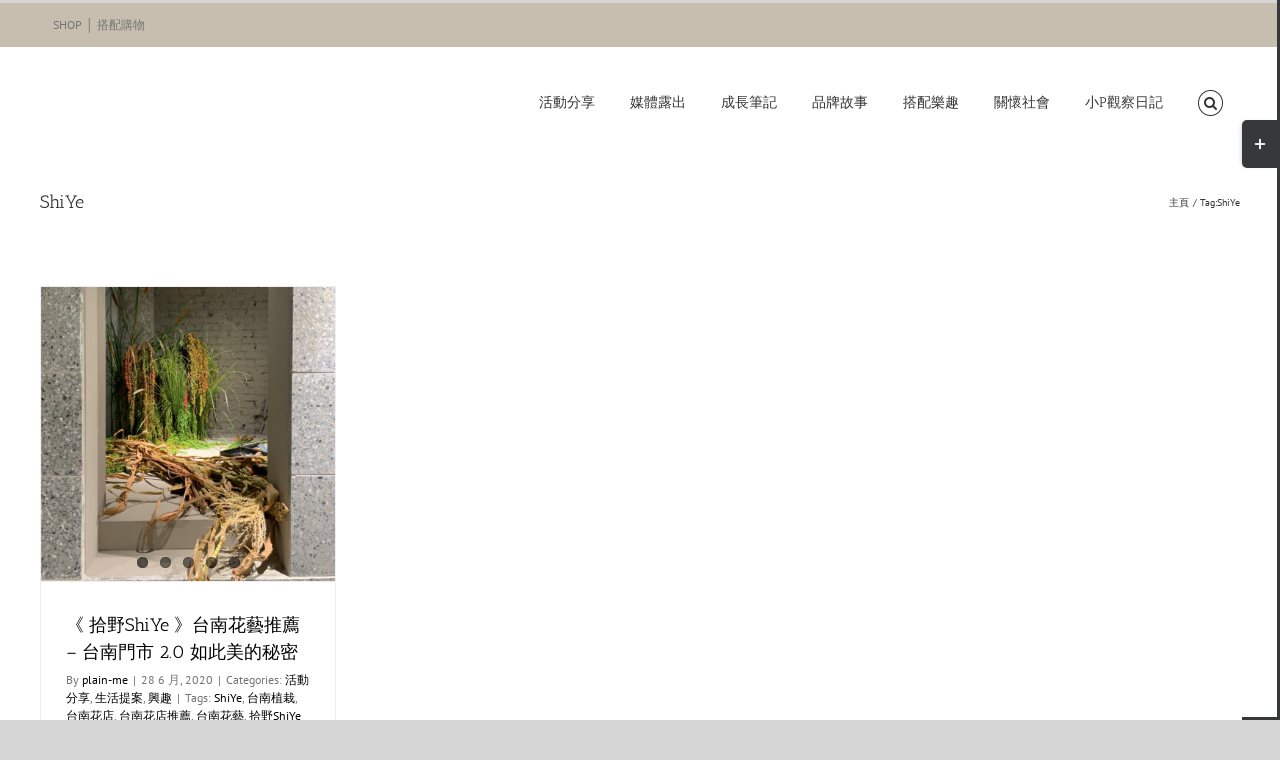

--- FILE ---
content_type: text/html; charset=UTF-8
request_url: https://blog.plain-me.com/tag/shiye/
body_size: 15310
content:
<!DOCTYPE html><html class="avada-html-layout-wide avada-html-header-position-top avada-html-is-archive" lang="zh-TW" prefix="og: http://ogp.me/ns# fb: http://ogp.me/ns/fb#"><head><meta http-equiv="X-UA-Compatible" content="IE=edge" /><meta http-equiv="Content-Type" content="text/html; charset=utf-8"/><meta name="viewport" content="width=device-width, initial-scale=1" /><meta name='robots' content='index, follow, max-image-preview:large, max-snippet:-1, max-video-preview:-1' /><style>img:is([sizes="auto" i],[sizes^="auto," i]){contain-intrinsic-size:3000px 1500px}</style><title>ShiYe 彙整 - plain-me 男女穿搭部落格</title><link rel="canonical" href="https://blog.plain-me.com/tag/shiye/" /><meta property="og:locale" content="zh_TW" /><meta property="og:type" content="article" /><meta property="og:title" content="〈ShiYe〉彙整頁面" /><meta property="og:url" content="https://blog.plain-me.com/tag/shiye/" /><meta property="og:site_name" content="plain-me 男女穿搭部落格" /><meta name="twitter:card" content="summary_large_image" /><script type="application/ld+json" class="yoast-schema-graph">{"@context":"https://schema.org","@graph":[{"@type":"CollectionPage","@id":"https://blog.plain-me.com/tag/shiye/","url":"https://blog.plain-me.com/tag/shiye/","name":"ShiYe 彙整 - plain-me 男女穿搭部落格","isPartOf":{"@id":"https://blog.plain-me.com/#website"},"primaryImageOfPage":{"@id":"https://blog.plain-me.com/tag/shiye/#primaryimage"},"image":{"@id":"https://blog.plain-me.com/tag/shiye/#primaryimage"},"thumbnailUrl":"https://blog.plain-me.com/wp-content/uploads/2020/06/20200629-ShiYe-blog-blogcover-01.jpg","breadcrumb":{"@id":"https://blog.plain-me.com/tag/shiye/#breadcrumb"},"inLanguage":"zh-TW"},{"@type":"ImageObject","inLanguage":"zh-TW","@id":"https://blog.plain-me.com/tag/shiye/#primaryimage","url":"https://blog.plain-me.com/wp-content/uploads/2020/06/20200629-ShiYe-blog-blogcover-01.jpg","contentUrl":"https://blog.plain-me.com/wp-content/uploads/2020/06/20200629-ShiYe-blog-blogcover-01.jpg","width":"1400","height":"1400"},{"@type":"BreadcrumbList","@id":"https://blog.plain-me.com/tag/shiye/#breadcrumb","itemListElement":[{"@type":"ListItem","position":1,"name":"首頁","item":"https://blog.plain-me.com/"},{"@type":"ListItem","position":2,"name":"ShiYe"}]},{"@type":"WebSite","@id":"https://blog.plain-me.com/#website","url":"https://blog.plain-me.com/","name":"plain-me select shop 男女穿搭部落格","description":"男女穿搭教學與分享 | 品牌服裝第一站","potentialAction":[{"@type":"SearchAction","target":{"@type":"EntryPoint","urlTemplate":"https://blog.plain-me.com/?s={search_term_string}"},"query-input":{"@type":"PropertyValueSpecification","valueRequired":true,"valueName":"search_term_string"}}],"inLanguage":"zh-TW"}]}</script><link rel="alternate" type="application/rss+xml" title="訂閱《plain-me 男女穿搭部落格》&raquo; 資訊提供" href="https://blog.plain-me.com/feed/" /><link rel="alternate" type="application/rss+xml" title="訂閱《plain-me 男女穿搭部落格》&raquo; 留言的資訊提供" href="https://blog.plain-me.com/comments/feed/" /><link rel="alternate" type="application/rss+xml" title="訂閱《plain-me 男女穿搭部落格》&raquo; 標籤〈ShiYe〉的資訊提供" href="https://blog.plain-me.com/tag/shiye/feed/" /><meta property="og:locale" content="zh_TW"/><meta property="og:type" content="article"/><meta property="og:site_name" content="plain-me 男女穿搭部落格"/><meta property="og:title" content="ShiYe 彙整 - plain-me 男女穿搭部落格"/><meta property="og:url" content="https://blog.plain-me.com/2020/06/31460/"/><meta property="og:image" content="https://blog.plain-me.com/wp-content/uploads/2020/06/20200629-ShiYe-blog-blogcover-01.jpg"/><meta property="og:image:width" content="1400"/><meta property="og:image:height" content="1400"/><meta property="og:image:type" content="image/jpeg"/><script type="text/javascript">
window._wpemojiSettings = {"baseUrl":"https:\/\/s.w.org\/images\/core\/emoji\/16.0.1\/72x72\/","ext":".png","svgUrl":"https:\/\/s.w.org\/images\/core\/emoji\/16.0.1\/svg\/","svgExt":".svg","source":{"concatemoji":"https:\/\/blog.plain-me.com\/wp-includes\/js\/wp-emoji-release.min.js?ver=6.8.3"}};
!function(s,n){var o,i,e;function c(e){try{var t={supportTests:e,timestamp:(new Date).valueOf()};sessionStorage.setItem(o,JSON.stringify(t))}catch(e){}}function p(e,t,n){e.clearRect(0,0,e.canvas.width,e.canvas.height),e.fillText(t,0,0);var t=new Uint32Array(e.getImageData(0,0,e.canvas.width,e.canvas.height).data),a=(e.clearRect(0,0,e.canvas.width,e.canvas.height),e.fillText(n,0,0),new Uint32Array(e.getImageData(0,0,e.canvas.width,e.canvas.height).data));return t.every(function(e,t){return e===a[t]})}function u(e,t){e.clearRect(0,0,e.canvas.width,e.canvas.height),e.fillText(t,0,0);for(var n=e.getImageData(16,16,1,1),a=0;a<n.data.length;a++)if(0!==n.data[a])return!1;return!0}function f(e,t,n,a){switch(t){case"flag":return n(e,"\ud83c\udff3\ufe0f\u200d\u26a7\ufe0f","\ud83c\udff3\ufe0f\u200b\u26a7\ufe0f")?!1:!n(e,"\ud83c\udde8\ud83c\uddf6","\ud83c\udde8\u200b\ud83c\uddf6")&&!n(e,"\ud83c\udff4\udb40\udc67\udb40\udc62\udb40\udc65\udb40\udc6e\udb40\udc67\udb40\udc7f","\ud83c\udff4\u200b\udb40\udc67\u200b\udb40\udc62\u200b\udb40\udc65\u200b\udb40\udc6e\u200b\udb40\udc67\u200b\udb40\udc7f");case"emoji":return!a(e,"\ud83e\udedf")}return!1}function g(e,t,n,a){var r="undefined"!=typeof WorkerGlobalScope&&self instanceof WorkerGlobalScope?new OffscreenCanvas(300,150):s.createElement("canvas"),o=r.getContext("2d",{willReadFrequently:!0}),i=(o.textBaseline="top",o.font="600 32px Arial",{});return e.forEach(function(e){i[e]=t(o,e,n,a)}),i}function t(e){var t=s.createElement("script");t.src=e,t.defer=!0,s.head.appendChild(t)}"undefined"!=typeof Promise&&(o="wpEmojiSettingsSupports",i=["flag","emoji"],n.supports={everything:!0,everythingExceptFlag:!0},e=new Promise(function(e){s.addEventListener("DOMContentLoaded",e,{once:!0})}),new Promise(function(t){var n=function(){try{var e=JSON.parse(sessionStorage.getItem(o));if("object"==typeof e&&"number"==typeof e.timestamp&&(new Date).valueOf()<e.timestamp+604800&&"object"==typeof e.supportTests)return e.supportTests}catch(e){}return null}();if(!n){if("undefined"!=typeof Worker&&"undefined"!=typeof OffscreenCanvas&&"undefined"!=typeof URL&&URL.createObjectURL&&"undefined"!=typeof Blob)try{var e="postMessage("+g.toString()+"("+[JSON.stringify(i),f.toString(),p.toString(),u.toString()].join(",")+"));",a=new Blob([e],{type:"text/javascript"}),r=new Worker(URL.createObjectURL(a),{name:"wpTestEmojiSupports"});return void(r.onmessage=function(e){c(n=e.data),r.terminate(),t(n)})}catch(e){}c(n=g(i,f,p,u))}t(n)}).then(function(e){for(var t in e)n.supports[t]=e[t],n.supports.everything=n.supports.everything&&n.supports[t],"flag"!==t&&(n.supports.everythingExceptFlag=n.supports.everythingExceptFlag&&n.supports[t]);n.supports.everythingExceptFlag=n.supports.everythingExceptFlag&&!n.supports.flag,n.DOMReady=!1,n.readyCallback=function(){n.DOMReady=!0}}).then(function(){return e}).then(function(){var e;n.supports.everything||(n.readyCallback(),(e=n.source||{}).concatemoji?t(e.concatemoji):e.wpemoji&&e.twemoji&&(t(e.twemoji),t(e.wpemoji)))}))}((window,document),window._wpemojiSettings);
</script><style id='wp-emoji-styles-inline-css' type='text/css'>img.wp-smiley,img.emoji{display:inline !important;border:none !important;box-shadow:none !important;height:1em !important;width:1em !important;margin:0 0.07em !important;vertical-align:-0.1em !important;background:none !important;padding:0 !important}</style><link rel='stylesheet' id='ez-toc-css' href='https://blog.plain-me.com/wp-content/plugins/easy-table-of-contents/assets/css/screen.min.css?ver=2.0.80' type='text/css' media='all' /><style id='ez-toc-inline-css' type='text/css'>div#ez-toc-container .ez-toc-title{font-size:120%}div#ez-toc-container .ez-toc-title{font-weight:500}div#ez-toc-container ul li,div#ez-toc-container ul li a{font-size:95%}div#ez-toc-container ul li,div#ez-toc-container ul li a{font-weight:500}div#ez-toc-container nav ul ul li{font-size:90%}.ez-toc-box-title{font-weight:bold;margin-bottom:10px;text-align:center;text-transform:uppercase;letter-spacing:1px;color:#666;padding-bottom:5px;position:absolute;top:-4%;left:5%;background-color:inherit;transition:top 0.3s ease}.ez-toc-box-title.toc-closed{top:-25%}.ez-toc-container-direction{direction:ltr}.ez-toc-counter ul{counter-reset:item}.ez-toc-counter nav ul li a::before{content:counters(item,'.',decimal) '. ';display:inline-block;counter-increment:item;flex-grow:0;flex-shrink:0;margin-right:.2em;float:left}.ez-toc-widget-direction{direction:ltr}.ez-toc-widget-container ul{counter-reset:item}.ez-toc-widget-container nav ul li a::before{content:counters(item,'.',decimal) '. ';display:inline-block;counter-increment:item;flex-grow:0;flex-shrink:0;margin-right:.2em;float:left}</style><link rel='stylesheet' id='fusion-dynamic-css-css' href='https://blog.plain-me.com/wp-content/uploads/fusion-styles/d7284685151d926e5b7b054759c3585a.min.css?ver=3.14.2' type='text/css' media='all' /><link rel='stylesheet' id='avada-fullwidth-md-css' href='https://blog.plain-me.com/wp-content/plugins/fusion-builder/assets/css/media/fullwidth-md.min.css?ver=3.12.1' type='text/css' media='only screen and (max-width: 980px)' /><link rel='stylesheet' id='avada-fullwidth-sm-css' href='https://blog.plain-me.com/wp-content/plugins/fusion-builder/assets/css/media/fullwidth-sm.min.css?ver=3.12.1' type='text/css' media='only screen and (max-width: 620px)' /><link rel='stylesheet' id='avada-icon-md-css' href='https://blog.plain-me.com/wp-content/plugins/fusion-builder/assets/css/media/icon-md.min.css?ver=3.12.1' type='text/css' media='only screen and (max-width: 980px)' /><link rel='stylesheet' id='avada-icon-sm-css' href='https://blog.plain-me.com/wp-content/plugins/fusion-builder/assets/css/media/icon-sm.min.css?ver=3.12.1' type='text/css' media='only screen and (max-width: 620px)' /><link rel='stylesheet' id='avada-grid-md-css' href='https://blog.plain-me.com/wp-content/plugins/fusion-builder/assets/css/media/grid-md.min.css?ver=7.14.2' type='text/css' media='only screen and (max-width: 980px)' /><link rel='stylesheet' id='avada-grid-sm-css' href='https://blog.plain-me.com/wp-content/plugins/fusion-builder/assets/css/media/grid-sm.min.css?ver=7.14.2' type='text/css' media='only screen and (max-width: 620px)' /><link rel='stylesheet' id='avada-image-md-css' href='https://blog.plain-me.com/wp-content/plugins/fusion-builder/assets/css/media/image-md.min.css?ver=7.14.2' type='text/css' media='only screen and (max-width: 980px)' /><link rel='stylesheet' id='avada-image-sm-css' href='https://blog.plain-me.com/wp-content/plugins/fusion-builder/assets/css/media/image-sm.min.css?ver=7.14.2' type='text/css' media='only screen and (max-width: 620px)' /><link rel='stylesheet' id='avada-person-md-css' href='https://blog.plain-me.com/wp-content/plugins/fusion-builder/assets/css/media/person-md.min.css?ver=7.14.2' type='text/css' media='only screen and (max-width: 980px)' /><link rel='stylesheet' id='avada-person-sm-css' href='https://blog.plain-me.com/wp-content/plugins/fusion-builder/assets/css/media/person-sm.min.css?ver=7.14.2' type='text/css' media='only screen and (max-width: 620px)' /><link rel='stylesheet' id='avada-section-separator-md-css' href='https://blog.plain-me.com/wp-content/plugins/fusion-builder/assets/css/media/section-separator-md.min.css?ver=3.12.1' type='text/css' media='only screen and (max-width: 980px)' /><link rel='stylesheet' id='avada-section-separator-sm-css' href='https://blog.plain-me.com/wp-content/plugins/fusion-builder/assets/css/media/section-separator-sm.min.css?ver=3.12.1' type='text/css' media='only screen and (max-width: 620px)' /><link rel='stylesheet' id='avada-social-sharing-md-css' href='https://blog.plain-me.com/wp-content/plugins/fusion-builder/assets/css/media/social-sharing-md.min.css?ver=7.14.2' type='text/css' media='only screen and (max-width: 980px)' /><link rel='stylesheet' id='avada-social-sharing-sm-css' href='https://blog.plain-me.com/wp-content/plugins/fusion-builder/assets/css/media/social-sharing-sm.min.css?ver=7.14.2' type='text/css' media='only screen and (max-width: 620px)' /><link rel='stylesheet' id='avada-social-links-md-css' href='https://blog.plain-me.com/wp-content/plugins/fusion-builder/assets/css/media/social-links-md.min.css?ver=7.14.2' type='text/css' media='only screen and (max-width: 980px)' /><link rel='stylesheet' id='avada-social-links-sm-css' href='https://blog.plain-me.com/wp-content/plugins/fusion-builder/assets/css/media/social-links-sm.min.css?ver=7.14.2' type='text/css' media='only screen and (max-width: 620px)' /><link rel='stylesheet' id='avada-tabs-lg-min-css' href='https://blog.plain-me.com/wp-content/plugins/fusion-builder/assets/css/media/tabs-lg-min.min.css?ver=7.14.2' type='text/css' media='only screen and (min-width: 620px)' /><link rel='stylesheet' id='avada-tabs-lg-max-css' href='https://blog.plain-me.com/wp-content/plugins/fusion-builder/assets/css/media/tabs-lg-max.min.css?ver=7.14.2' type='text/css' media='only screen and (max-width: 620px)' /><link rel='stylesheet' id='avada-tabs-md-css' href='https://blog.plain-me.com/wp-content/plugins/fusion-builder/assets/css/media/tabs-md.min.css?ver=7.14.2' type='text/css' media='only screen and (max-width: 980px)' /><link rel='stylesheet' id='avada-tabs-sm-css' href='https://blog.plain-me.com/wp-content/plugins/fusion-builder/assets/css/media/tabs-sm.min.css?ver=7.14.2' type='text/css' media='only screen and (max-width: 620px)' /><link rel='stylesheet' id='awb-text-md-css' href='https://blog.plain-me.com/wp-content/plugins/fusion-builder/assets/css/media/text-md.min.css?ver=3.12.1' type='text/css' media='only screen and (max-width: 980px)' /><link rel='stylesheet' id='awb-text-sm-css' href='https://blog.plain-me.com/wp-content/plugins/fusion-builder/assets/css/media/text-sm.min.css?ver=3.12.1' type='text/css' media='only screen and (max-width: 620px)' /><link rel='stylesheet' id='awb-title-md-css' href='https://blog.plain-me.com/wp-content/plugins/fusion-builder/assets/css/media/title-md.min.css?ver=3.12.1' type='text/css' media='only screen and (max-width: 980px)' /><link rel='stylesheet' id='awb-title-sm-css' href='https://blog.plain-me.com/wp-content/plugins/fusion-builder/assets/css/media/title-sm.min.css?ver=3.12.1' type='text/css' media='only screen and (max-width: 620px)' /><link rel='stylesheet' id='awb-layout-colums-md-css' href='https://blog.plain-me.com/wp-content/plugins/fusion-builder/assets/css/media/layout-columns-md.min.css?ver=3.12.1' type='text/css' media='only screen and (max-width: 980px)' /><link rel='stylesheet' id='awb-layout-colums-sm-css' href='https://blog.plain-me.com/wp-content/plugins/fusion-builder/assets/css/media/layout-columns-sm.min.css?ver=3.12.1' type='text/css' media='only screen and (max-width: 620px)' /><link rel='stylesheet' id='avada-max-1c-css' href='https://blog.plain-me.com/wp-content/themes/Avada/assets/css/media/max-1c.min.css?ver=7.14.2' type='text/css' media='only screen and (max-width: 640px)' /><link rel='stylesheet' id='avada-max-2c-css' href='https://blog.plain-me.com/wp-content/themes/Avada/assets/css/media/max-2c.min.css?ver=7.14.2' type='text/css' media='only screen and (max-width: 712px)' /><link rel='stylesheet' id='avada-min-2c-max-3c-css' href='https://blog.plain-me.com/wp-content/themes/Avada/assets/css/media/min-2c-max-3c.min.css?ver=7.14.2' type='text/css' media='only screen and (min-width: 712px) and (max-width: 784px)' /><link rel='stylesheet' id='avada-min-3c-max-4c-css' href='https://blog.plain-me.com/wp-content/themes/Avada/assets/css/media/min-3c-max-4c.min.css?ver=7.14.2' type='text/css' media='only screen and (min-width: 784px) and (max-width: 856px)' /><link rel='stylesheet' id='avada-min-4c-max-5c-css' href='https://blog.plain-me.com/wp-content/themes/Avada/assets/css/media/min-4c-max-5c.min.css?ver=7.14.2' type='text/css' media='only screen and (min-width: 856px) and (max-width: 928px)' /><link rel='stylesheet' id='avada-min-5c-max-6c-css' href='https://blog.plain-me.com/wp-content/themes/Avada/assets/css/media/min-5c-max-6c.min.css?ver=7.14.2' type='text/css' media='only screen and (min-width: 928px) and (max-width: 1000px)' /><link rel='stylesheet' id='avada-min-shbp-css' href='https://blog.plain-me.com/wp-content/themes/Avada/assets/css/media/min-shbp.min.css?ver=7.14.2' type='text/css' media='only screen and (min-width: 801px)' /><link rel='stylesheet' id='avada-min-shbp-header-legacy-css' href='https://blog.plain-me.com/wp-content/themes/Avada/assets/css/media/min-shbp-header-legacy.min.css?ver=7.14.2' type='text/css' media='only screen and (min-width: 801px)' /><link rel='stylesheet' id='avada-max-shbp-css' href='https://blog.plain-me.com/wp-content/themes/Avada/assets/css/media/max-shbp.min.css?ver=7.14.2' type='text/css' media='only screen and (max-width: 800px)' /><link rel='stylesheet' id='avada-max-shbp-header-legacy-css' href='https://blog.plain-me.com/wp-content/themes/Avada/assets/css/media/max-shbp-header-legacy.min.css?ver=7.14.2' type='text/css' media='only screen and (max-width: 800px)' /><link rel='stylesheet' id='avada-max-sh-shbp-css' href='https://blog.plain-me.com/wp-content/themes/Avada/assets/css/media/max-sh-shbp.min.css?ver=7.14.2' type='text/css' media='only screen and (max-width: 800px)' /><link rel='stylesheet' id='avada-max-sh-shbp-header-legacy-css' href='https://blog.plain-me.com/wp-content/themes/Avada/assets/css/media/max-sh-shbp-header-legacy.min.css?ver=7.14.2' type='text/css' media='only screen and (max-width: 800px)' /><link rel='stylesheet' id='avada-min-768-max-1024-p-css' href='https://blog.plain-me.com/wp-content/themes/Avada/assets/css/media/min-768-max-1024-p.min.css?ver=7.14.2' type='text/css' media='only screen and (min-device-width: 768px) and (max-device-width: 1024px) and (orientation: portrait)' /><link rel='stylesheet' id='avada-min-768-max-1024-p-header-legacy-css' href='https://blog.plain-me.com/wp-content/themes/Avada/assets/css/media/min-768-max-1024-p-header-legacy.min.css?ver=7.14.2' type='text/css' media='only screen and (min-device-width: 768px) and (max-device-width: 1024px) and (orientation: portrait)' /><link rel='stylesheet' id='avada-min-768-max-1024-l-css' href='https://blog.plain-me.com/wp-content/themes/Avada/assets/css/media/min-768-max-1024-l.min.css?ver=7.14.2' type='text/css' media='only screen and (min-device-width: 768px) and (max-device-width: 1024px) and (orientation: landscape)' /><link rel='stylesheet' id='avada-min-768-max-1024-l-header-legacy-css' href='https://blog.plain-me.com/wp-content/themes/Avada/assets/css/media/min-768-max-1024-l-header-legacy.min.css?ver=7.14.2' type='text/css' media='only screen and (min-device-width: 768px) and (max-device-width: 1024px) and (orientation: landscape)' /><link rel='stylesheet' id='avada-max-sh-cbp-css' href='https://blog.plain-me.com/wp-content/themes/Avada/assets/css/media/max-sh-cbp.min.css?ver=7.14.2' type='text/css' media='only screen and (max-width: 800px)' /><link rel='stylesheet' id='avada-max-sh-sbp-css' href='https://blog.plain-me.com/wp-content/themes/Avada/assets/css/media/max-sh-sbp.min.css?ver=7.14.2' type='text/css' media='only screen and (max-width: 800px)' /><link rel='stylesheet' id='avada-max-sh-640-css' href='https://blog.plain-me.com/wp-content/themes/Avada/assets/css/media/max-sh-640.min.css?ver=7.14.2' type='text/css' media='only screen and (max-width: 640px)' /><link rel='stylesheet' id='avada-max-shbp-18-css' href='https://blog.plain-me.com/wp-content/themes/Avada/assets/css/media/max-shbp-18.min.css?ver=7.14.2' type='text/css' media='only screen and (max-width: 782px)' /><link rel='stylesheet' id='avada-max-shbp-32-css' href='https://blog.plain-me.com/wp-content/themes/Avada/assets/css/media/max-shbp-32.min.css?ver=7.14.2' type='text/css' media='only screen and (max-width: 768px)' /><link rel='stylesheet' id='avada-min-sh-cbp-css' href='https://blog.plain-me.com/wp-content/themes/Avada/assets/css/media/min-sh-cbp.min.css?ver=7.14.2' type='text/css' media='only screen and (min-width: 800px)' /><link rel='stylesheet' id='avada-max-640-css' href='https://blog.plain-me.com/wp-content/themes/Avada/assets/css/media/max-640.min.css?ver=7.14.2' type='text/css' media='only screen and (max-device-width: 640px)' /><link rel='stylesheet' id='avada-max-main-css' href='https://blog.plain-me.com/wp-content/themes/Avada/assets/css/media/max-main.min.css?ver=7.14.2' type='text/css' media='only screen and (max-width: 1000px)' /><link rel='stylesheet' id='avada-max-cbp-css' href='https://blog.plain-me.com/wp-content/themes/Avada/assets/css/media/max-cbp.min.css?ver=7.14.2' type='text/css' media='only screen and (max-width: 800px)' /><link rel='stylesheet' id='avada-max-sh-cbp-eslider-css' href='https://blog.plain-me.com/wp-content/themes/Avada/assets/css/media/max-sh-cbp-eslider.min.css?ver=7.14.2' type='text/css' media='only screen and (max-width: 800px)' /><link rel='stylesheet' id='fb-max-sh-cbp-css' href='https://blog.plain-me.com/wp-content/plugins/fusion-builder/assets/css/media/max-sh-cbp.min.css?ver=3.12.1' type='text/css' media='only screen and (max-width: 800px)' /><link rel='stylesheet' id='fb-min-768-max-1024-p-css' href='https://blog.plain-me.com/wp-content/plugins/fusion-builder/assets/css/media/min-768-max-1024-p.min.css?ver=3.12.1' type='text/css' media='only screen and (min-device-width: 768px) and (max-device-width: 1024px) and (orientation: portrait)' /><link rel='stylesheet' id='fb-max-640-css' href='https://blog.plain-me.com/wp-content/plugins/fusion-builder/assets/css/media/max-640.min.css?ver=3.12.1' type='text/css' media='only screen and (max-device-width: 640px)' /><link rel='stylesheet' id='fb-max-1c-css' href='https://blog.plain-me.com/wp-content/plugins/fusion-builder/assets/css/media/max-1c.css?ver=3.12.1' type='text/css' media='only screen and (max-width: 640px)' /><link rel='stylesheet' id='fb-max-2c-css' href='https://blog.plain-me.com/wp-content/plugins/fusion-builder/assets/css/media/max-2c.css?ver=3.12.1' type='text/css' media='only screen and (max-width: 712px)' /><link rel='stylesheet' id='fb-min-2c-max-3c-css' href='https://blog.plain-me.com/wp-content/plugins/fusion-builder/assets/css/media/min-2c-max-3c.css?ver=3.12.1' type='text/css' media='only screen and (min-width: 712px) and (max-width: 784px)' /><link rel='stylesheet' id='fb-min-3c-max-4c-css' href='https://blog.plain-me.com/wp-content/plugins/fusion-builder/assets/css/media/min-3c-max-4c.css?ver=3.12.1' type='text/css' media='only screen and (min-width: 784px) and (max-width: 856px)' /><link rel='stylesheet' id='fb-min-4c-max-5c-css' href='https://blog.plain-me.com/wp-content/plugins/fusion-builder/assets/css/media/min-4c-max-5c.css?ver=3.12.1' type='text/css' media='only screen and (min-width: 856px) and (max-width: 928px)' /><link rel='stylesheet' id='fb-min-5c-max-6c-css' href='https://blog.plain-me.com/wp-content/plugins/fusion-builder/assets/css/media/min-5c-max-6c.css?ver=3.12.1' type='text/css' media='only screen and (min-width: 928px) and (max-width: 1000px)' /><link rel='stylesheet' id='avada-off-canvas-md-css' href='https://blog.plain-me.com/wp-content/plugins/fusion-builder/assets/css/media/off-canvas-md.min.css?ver=7.14.2' type='text/css' media='only screen and (max-width: 980px)' /><link rel='stylesheet' id='avada-off-canvas-sm-css' href='https://blog.plain-me.com/wp-content/plugins/fusion-builder/assets/css/media/off-canvas-sm.min.css?ver=7.14.2' type='text/css' media='only screen and (max-width: 620px)' /><script type="text/javascript" src="https://blog.plain-me.com/wp-includes/js/jquery/jquery.min.js?ver=3.7.1" id="jquery-core-js"></script><script type="text/javascript" src="https://blog.plain-me.com/wp-includes/js/jquery/jquery-migrate.min.js?ver=3.4.1" id="jquery-migrate-js"></script><link rel="https://api.w.org/" href="https://blog.plain-me.com/wp-json/" /><link rel="alternate" title="JSON" type="application/json" href="https://blog.plain-me.com/wp-json/wp/v2/tags/1510" /><link rel="EditURI" type="application/rsd+xml" title="RSD" href="https://blog.plain-me.com/xmlrpc.php?rsd" /><meta name="generator" content="WordPress 6.8.3" /><script async src="https://www.googletagmanager.com/gtag/js?id=G-NFMYXJJTC6"></script><script>window.dataLayer = window.dataLayer || [];function gtag(){dataLayer.push(arguments);}gtag('js', new Date());gtag('config', 'G-NFMYXJJTC6');</script><script async src="https://www.googletagmanager.com/gtag/js?id=G-NFMYXJJTC6"></script><script>window.dataLayer = window.dataLayer || [];function gtag(){dataLayer.push(arguments);}gtag('js', new Date());gtag('config', 'G-NFMYXJJTC6');</script><style type="text/css" id="css-fb-visibility">@media screen and (max-width:620px){.fusion-no-small-visibility{display:none !important}body .sm-text-align-center{text-align:center !important}body .sm-text-align-left{text-align:left !important}body .sm-text-align-right{text-align:right !important}body .sm-flex-align-center{justify-content:center !important}body .sm-flex-align-flex-start{justify-content:flex-start !important}body .sm-flex-align-flex-end{justify-content:flex-end !important}body .sm-mx-auto{margin-left:auto !important;margin-right:auto !important}body .sm-ml-auto{margin-left:auto !important}body .sm-mr-auto{margin-right:auto !important}body .fusion-absolute-position-small{position:absolute;top:auto;width:100%}.awb-sticky.awb-sticky-small{position:sticky;top:var(--awb-sticky-offset,0)}}@media screen and (min-width:621px) and (max-width:980px){.fusion-no-medium-visibility{display:none !important}body .md-text-align-center{text-align:center !important}body .md-text-align-left{text-align:left !important}body .md-text-align-right{text-align:right !important}body .md-flex-align-center{justify-content:center !important}body .md-flex-align-flex-start{justify-content:flex-start !important}body .md-flex-align-flex-end{justify-content:flex-end !important}body .md-mx-auto{margin-left:auto !important;margin-right:auto !important}body .md-ml-auto{margin-left:auto !important}body .md-mr-auto{margin-right:auto !important}body .fusion-absolute-position-medium{position:absolute;top:auto;width:100%}.awb-sticky.awb-sticky-medium{position:sticky;top:var(--awb-sticky-offset,0)}}@media screen and (min-width:981px){.fusion-no-large-visibility{display:none !important}body .lg-text-align-center{text-align:center !important}body .lg-text-align-left{text-align:left !important}body .lg-text-align-right{text-align:right !important}body .lg-flex-align-center{justify-content:center !important}body .lg-flex-align-flex-start{justify-content:flex-start !important}body .lg-flex-align-flex-end{justify-content:flex-end !important}body .lg-mx-auto{margin-left:auto !important;margin-right:auto !important}body .lg-ml-auto{margin-left:auto !important}body .lg-mr-auto{margin-right:auto !important}body .fusion-absolute-position-large{position:absolute;top:auto;width:100%}.awb-sticky.awb-sticky-large{position:sticky;top:var(--awb-sticky-offset,0)}}</style><meta name="generator" content="Elementor 3.34.2; features: e_font_icon_svg, additional_custom_breakpoints; settings: css_print_method-external, google_font-enabled, font_display-swap"><style>.e-con.e-parent:nth-of-type(n+4):not(.e-lazyloaded):not(.e-no-lazyload),.e-con.e-parent:nth-of-type(n+4):not(.e-lazyloaded):not(.e-no-lazyload) *{background-image:none !important}@media screen and (max-height:1024px){.e-con.e-parent:nth-of-type(n+3):not(.e-lazyloaded):not(.e-no-lazyload),.e-con.e-parent:nth-of-type(n+3):not(.e-lazyloaded):not(.e-no-lazyload) *{background-image:none !important}}@media screen and (max-height:640px){.e-con.e-parent:nth-of-type(n+2):not(.e-lazyloaded):not(.e-no-lazyload),.e-con.e-parent:nth-of-type(n+2):not(.e-lazyloaded):not(.e-no-lazyload) *{background-image:none !important}}</style><link rel="icon" href="https://blog.plain-me.com/wp-content/uploads/2018/07/cropped-20180710_WP_SLOGO-01-01-32x32.png" sizes="32x32" /><link rel="icon" href="https://blog.plain-me.com/wp-content/uploads/2018/07/cropped-20180710_WP_SLOGO-01-01-192x192.png" sizes="192x192" /><link rel="apple-touch-icon" href="https://blog.plain-me.com/wp-content/uploads/2018/07/cropped-20180710_WP_SLOGO-01-01-180x180.png" /><meta name="msapplication-TileImage" content="https://blog.plain-me.com/wp-content/uploads/2018/07/cropped-20180710_WP_SLOGO-01-01-270x270.png" /><style type="text/css" id="wp-custom-css">.custom-ff h1,.custom-ff h2,.custom-ff h3{font-family:Lato,微軟正黑體,"Helvetica Neue",Helvetica,Arial,sans-serif}.imagecard{top:-100px;left:200px;width:100%;height:100%}</style><script type="text/javascript">var doc = document.documentElement;doc.setAttribute( 'data-useragent', navigator.userAgent );</script><script type="text/javascript" src="//static.criteo.net/js/ld/ld.js" async="true"></script><script type="text/javascript">var siteType="d";if(window.innerWidth<600){siteType="m";}else if(window.innerWidth>=600&&window.innerWidth<1000){siteType="t";}else {siteType="d";}window.criteo_q = window.criteo_q || [];window.criteo_q.push(
{ event: "setAccount", account: 24700 },
{ event: "viewHome" },{event: "setSiteType", type: siteType });</script><script async src="https://www.googletagmanager.com/gtag/js?id=UA-6763307-1"></script><script>window.dataLayer = window.dataLayer || [];function gtag(){dataLayer.push(arguments);}gtag('js', new Date());gtag('config', 'UA-6763307-1');</script></head><body class="archive tag tag-shiye tag-1510 wp-theme-Avada fusion-image-hovers fusion-pagination-sizing fusion-button_type-flat fusion-button_span-no fusion-button_gradient-linear avada-image-rollover-circle-no avada-image-rollover-no fusion-body ltr fusion-sticky-header no-tablet-sticky-header no-mobile-sticky-header no-mobile-totop avada-has-rev-slider-styles fusion-disable-outline fusion-sub-menu-fade mobile-logo-pos-left layout-wide-mode avada-has-boxed-modal-shadow-none layout-scroll-offset-full avada-has-zero-margin-offset-top fusion-top-header menu-text-align-center mobile-menu-design-modern fusion-show-pagination-text fusion-header-layout-v3 avada-responsive avada-footer-fx-none avada-menu-highlight-style-background fusion-search-form-clean fusion-main-menu-search-dropdown fusion-avatar-square avada-dropdown-styles avada-blog-layout-grid avada-blog-archive-layout-grid avada-header-shadow-no avada-menu-icon-position-right avada-has-megamenu-shadow avada-has-mainmenu-dropdown-divider fusion-has-main-nav-icon-circle avada-has-mobile-menu-search avada-has-main-nav-search-icon avada-has-breadcrumb-mobile-hidden avada-has-titlebar-content_only avada-has-slidingbar-widgets avada-has-slidingbar-position-right avada-slidingbar-toggle-style-rectangle avada-has-slidingbar-sticky avada-has-slidingbar-border avada-has-pagination-padding avada-flyout-menu-direction-fade avada-ec-views-v1 elementor-default elementor-kit-50921" data-awb-post-id="31460"><a class="skip-link screen-reader-text" href="#content">Skip to content</a><div id="boxed-wrapper"><div id="wrapper" class="fusion-wrapper"><div id="home" style="position:relative;top:-1px;"></div><header class="fusion-header-wrapper"><div class="fusion-header-v3 fusion-logo-alignment fusion-logo-left fusion-sticky-menu- fusion-sticky-logo- fusion-mobile-logo-1 fusion-mobile-menu-design-modern"><div class="fusion-secondary-header"><div class="fusion-row"><div class="fusion-alignleft"><nav class="fusion-secondary-menu" role="navigation" aria-label="Secondary Menu"><ul id="menu-header-content-1" class="menu"><li id="menu-item-7626" class="menu-item menu-item-type-custom menu-item-object-custom menu-item-7626" data-item-id="7626"><a href="https://www.plain-me.com" class="fusion-background-highlight"><span class="menu-text">SHOP │ 搭配購物</span></a></li></ul></nav><nav class="fusion-mobile-nav-holder fusion-mobile-menu-text-align-left" aria-label="Secondary Mobile Menu"></nav></div></div></div><div class="fusion-header-sticky-height"></div><div class="fusion-header"><div class="fusion-row"><div class="fusion-logo" data-margin-top="10px" data-margin-bottom="0px" data-margin-left="-50px" data-margin-right="0px"><a class="fusion-logo-link" href="https://blog.plain-me.com/" ><img loading="lazy" src="https://blog.plain-me.com/wp-content/uploads/2022/12/LOGO_plainme_b-e1528699122694-1.png" srcset="https://blog.plain-me.com/wp-content/uploads/2022/12/LOGO_plainme_b-e1528699122694-1.png 1x" width="199" height="64" alt="plain-me 男女穿搭部落格 Logo" data-retina_logo_url="" class="fusion-standard-logo" /><img loading="lazy" src="https://blog.plain-me.com/wp-content/uploads/2018/11/20180710_WP_M-mainLOGO.png" srcset="https://blog.plain-me.com/wp-content/uploads/2018/11/20180710_WP_M-mainLOGO.png 1x" width="512" height="80" alt="plain-me 男女穿搭部落格 Logo" data-retina_logo_url="" class="fusion-mobile-logo" /></a></div><nav class="fusion-main-menu" aria-label="Main Menu"><ul id="menu-media-menu" class="fusion-menu"><li id="menu-item-7571" class="menu-item menu-item-type-taxonomy menu-item-object-category menu-item-has-children menu-item-7571 fusion-dropdown-menu" data-item-id="7571"><a href="https://blog.plain-me.com/category/%e6%b4%bb%e5%8b%95%e5%88%86%e4%ba%ab/" class="fusion-background-highlight"><span class="menu-text">活動分享</span></a><ul class="sub-menu"><li id="menu-item-36766" class="menu-item menu-item-type-taxonomy menu-item-object-category menu-item-36766 fusion-dropdown-submenu" ><a href="https://blog.plain-me.com/category/%e6%b4%bb%e5%8b%95%e5%88%86%e4%ba%ab/lookbook/" class="fusion-background-highlight"><span>LOOKBOOK</span></a></li></ul></li><li id="menu-item-42601" class="menu-item menu-item-type-taxonomy menu-item-object-category menu-item-42601" data-item-id="42601"><a href="https://blog.plain-me.com/category/%e5%aa%92%e9%ab%94%e9%9c%b2%e5%87%ba/" class="fusion-background-highlight"><span class="menu-text">媒體露出</span></a></li><li id="menu-item-7554" class="menu-item menu-item-type-taxonomy menu-item-object-category menu-item-has-children menu-item-7554 fusion-dropdown-menu" data-item-id="7554"><a href="https://blog.plain-me.com/category/%e6%88%90%e9%95%b7%e7%ad%86%e8%a8%98/" class="fusion-background-highlight"><span class="menu-text">成長筆記</span></a><ul class="sub-menu"><li id="menu-item-7556" class="menu-item menu-item-type-taxonomy menu-item-object-category menu-item-7556 fusion-dropdown-submenu" ><a href="https://blog.plain-me.com/category/%e6%88%90%e9%95%b7%e7%ad%86%e8%a8%98/plain-me-%e6%95%85%e4%ba%8b/" class="fusion-background-highlight"><span>plain-me 故事</span></a></li><li id="menu-item-7555" class="menu-item menu-item-type-taxonomy menu-item-object-category menu-item-7555 fusion-dropdown-submenu" ><a href="https://blog.plain-me.com/category/%e6%88%90%e9%95%b7%e7%ad%86%e8%a8%98/akko-%e5%b7%a5%e4%bd%9c%e7%ad%86%e8%a8%98/" class="fusion-background-highlight"><span>Akko 工作筆記</span></a></li></ul></li><li id="menu-item-7548" class="menu-item menu-item-type-taxonomy menu-item-object-category menu-item-has-children menu-item-7548 fusion-dropdown-menu" data-item-id="7548"><a href="https://blog.plain-me.com/category/%e5%93%81%e7%89%8c%e6%95%85%e4%ba%8b/" class="fusion-background-highlight"><span class="menu-text">品牌故事</span></a><ul class="sub-menu"><li id="menu-item-7549" class="menu-item menu-item-type-taxonomy menu-item-object-category menu-item-7549 fusion-dropdown-submenu" ><a href="https://blog.plain-me.com/category/%e5%93%81%e7%89%8c%e6%95%85%e4%ba%8b/%e6%9c%8d%e8%a3%9d/" class="fusion-background-highlight"><span>服裝</span></a></li><li id="menu-item-7552" class="menu-item menu-item-type-taxonomy menu-item-object-category menu-item-7552 fusion-dropdown-submenu" ><a href="https://blog.plain-me.com/category/%e5%93%81%e7%89%8c%e6%95%85%e4%ba%8b/%e9%9e%8b%e5%ad%90/" class="fusion-background-highlight"><span>鞋子</span></a></li><li id="menu-item-7553" class="menu-item menu-item-type-taxonomy menu-item-object-category menu-item-7553 fusion-dropdown-submenu" ><a href="https://blog.plain-me.com/category/%e5%93%81%e7%89%8c%e6%95%85%e4%ba%8b/%e9%a3%be%e5%93%81/" class="fusion-background-highlight"><span>飾品</span></a></li><li id="menu-item-7550" class="menu-item menu-item-type-taxonomy menu-item-object-category menu-item-7550 fusion-dropdown-submenu" ><a href="https://blog.plain-me.com/category/%e5%93%81%e7%89%8c%e6%95%85%e4%ba%8b/%e7%94%9f%e6%b4%bb%e9%9b%9c%e8%b2%a8/" class="fusion-background-highlight"><span>生活雜貨</span></a></li><li id="menu-item-7551" class="menu-item menu-item-type-taxonomy menu-item-object-category menu-item-7551 fusion-dropdown-submenu" ><a href="https://blog.plain-me.com/category/%e5%93%81%e7%89%8c%e6%95%85%e4%ba%8b/%e8%81%af%e5%90%8d/" class="fusion-background-highlight"><span>聯名</span></a></li></ul></li><li id="menu-item-7557" class="menu-item menu-item-type-taxonomy menu-item-object-category menu-item-has-children menu-item-7557 fusion-dropdown-menu" data-item-id="7557"><a href="https://blog.plain-me.com/category/%e6%90%ad%e9%85%8d%e6%a8%82%e8%b6%a3/" class="fusion-background-highlight"><span class="menu-text">搭配樂趣</span></a><ul class="sub-menu"><li id="menu-item-33559" class="menu-item menu-item-type-taxonomy menu-item-object-category menu-item-has-children menu-item-33559 fusion-dropdown-submenu" ><a href="https://blog.plain-me.com/category/%e4%b8%80%e9%80%b1%e6%90%ad%e9%85%8d/" class="fusion-background-highlight"><span>一週搭配</span></a><ul class="sub-menu"><li id="menu-item-7558" class="menu-item menu-item-type-taxonomy menu-item-object-category menu-item-7558" ><a href="https://blog.plain-me.com/category/%e4%b8%80%e9%80%b1%e6%90%ad%e9%85%8d/akko-%e4%b8%80%e9%80%b1%e6%90%ad%e9%85%8d/" class="fusion-background-highlight"><span>Akko 一週搭配</span></a></li><li id="menu-item-8096" class="menu-item menu-item-type-taxonomy menu-item-object-category menu-item-8096" ><a href="https://blog.plain-me.com/category/%e4%b8%80%e9%80%b1%e6%90%ad%e9%85%8d/wed-%e4%b8%80%e9%80%b1%e6%90%ad%e9%85%8d/" class="fusion-background-highlight"><span>WED 一週搭配</span></a></li><li id="menu-item-11543" class="menu-item menu-item-type-taxonomy menu-item-object-category menu-item-11543" ><a href="https://blog.plain-me.com/category/%e4%b8%80%e9%80%b1%e6%90%ad%e9%85%8d/wesley-%e4%b8%80%e9%80%b1%e6%90%ad%e9%85%8d/" class="fusion-background-highlight"><span>WESLEY 一週搭配</span></a></li><li id="menu-item-11544" class="menu-item menu-item-type-taxonomy menu-item-object-category menu-item-has-children menu-item-11544" ><a href="https://blog.plain-me.com/category/%e4%b8%80%e9%80%b1%e6%90%ad%e9%85%8d/%e7%94%b7%e7%94%9f%e6%88%90%e5%93%a1-%e4%b8%80%e9%80%b1%e6%90%ad%e9%85%8d/" class="fusion-background-highlight"><span>男生成員 一週搭配</span></a><ul class="sub-menu"><li id="menu-item-32654" class="menu-item menu-item-type-taxonomy menu-item-object-category menu-item-32654" ><a href="https://blog.plain-me.com/category/%e4%b8%80%e9%80%b1%e6%90%ad%e9%85%8d/alen-%e6%90%ad%e9%85%8d%e9%a1%a7%e5%95%8f-%e4%b8%80%e9%80%b1%e6%90%ad%e9%85%8d/" class="fusion-background-highlight"><span>ALEN 搭配顧問 一週搭配</span></a></li><li id="menu-item-41227" class="menu-item menu-item-type-taxonomy menu-item-object-category menu-item-41227" ><a href="https://blog.plain-me.com/category/%e4%b8%80%e9%80%b1%e6%90%ad%e9%85%8d/niko-%e6%90%ad%e9%85%8d%e9%a1%a7%e5%95%8f-%e4%b8%80%e9%80%b1%e6%90%ad%e9%85%8d/" class="fusion-background-highlight"><span>Niko 搭配顧問 一週搭配</span></a></li><li id="menu-item-41228" class="menu-item menu-item-type-taxonomy menu-item-object-category menu-item-41228" ><a href="https://blog.plain-me.com/category/%e4%b8%80%e9%80%b1%e6%90%ad%e9%85%8d/zong-%e5%ae%97-%e6%90%ad%e9%85%8d%e9%a1%a7%e5%95%8f-%e4%b8%80%e9%80%b1%e6%90%ad%e9%85%8d/" class="fusion-background-highlight"><span>Zong 宗 搭配顧問 一週搭配</span></a></li></ul></li><li id="menu-item-11545" class="menu-item menu-item-type-taxonomy menu-item-object-category menu-item-has-children menu-item-11545" ><a href="https://blog.plain-me.com/category/%e4%b8%80%e9%80%b1%e6%90%ad%e9%85%8d/%e5%a5%b3%e7%94%9f%e6%88%90%e5%93%a1-%e4%b8%80%e9%80%b1%e6%90%ad%e9%85%8d/" class="fusion-background-highlight"><span>女生成員 一週搭配</span></a><ul class="sub-menu"><li id="menu-item-33635" class="menu-item menu-item-type-taxonomy menu-item-object-category menu-item-33635" ><a href="https://blog.plain-me.com/category/%e4%b8%80%e9%80%b1%e6%90%ad%e9%85%8d/%e9%98%bf%e6%bd%94-%e6%90%ad%e9%85%8d%e9%a1%a7%e5%95%8f-%e4%b8%80%e9%80%b1%e6%90%ad%e9%85%8d/" class="fusion-background-highlight"><span>阿潔 搭配顧問 一週搭配</span></a></li><li id="menu-item-32653" class="menu-item menu-item-type-taxonomy menu-item-object-category menu-item-32653" ><a href="https://blog.plain-me.com/category/%e4%b8%80%e9%80%b1%e6%90%ad%e9%85%8d/%e6%9f%a5%e7%90%86-%e6%90%ad%e9%85%8d%e9%a1%a7%e5%95%8f-%e4%b8%80%e9%80%b1%e6%90%ad%e9%85%8d/" class="fusion-background-highlight"><span>查理 搭配顧問 一週搭配</span></a></li><li id="menu-item-32655" class="menu-item menu-item-type-taxonomy menu-item-object-category menu-item-32655" ><a href="https://blog.plain-me.com/category/%e4%b8%80%e9%80%b1%e6%90%ad%e9%85%8d/enya-%e6%90%ad%e9%85%8d%e9%a1%a7%e5%95%8f-%e4%b8%80%e9%80%b1%e6%90%ad%e9%85%8d/" class="fusion-background-highlight"><span>Enya 搭配顧問 一週搭配</span></a></li><li id="menu-item-32656" class="menu-item menu-item-type-taxonomy menu-item-object-category menu-item-32656" ><a href="https://blog.plain-me.com/category/%e4%b8%80%e9%80%b1%e6%90%ad%e9%85%8d/perry-%e6%90%ad%e9%85%8d%e9%a1%a7%e5%95%8f-%e4%b8%80%e9%80%b1%e6%90%ad%e9%85%8d/" class="fusion-background-highlight"><span>Perry 搭配顧問 一週搭配</span></a></li></ul></li></ul></li><li id="menu-item-7559" class="menu-item menu-item-type-taxonomy menu-item-object-category menu-item-7559 fusion-dropdown-submenu" ><a href="https://blog.plain-me.com/category/%e6%90%ad%e9%85%8d%e6%a8%82%e8%b6%a3/%e6%90%ad%e9%85%8d%e5%88%86%e4%ba%ab/" class="fusion-background-highlight"><span>搭配分享</span></a></li><li id="menu-item-7560" class="menu-item menu-item-type-taxonomy menu-item-object-category menu-item-7560 fusion-dropdown-submenu" ><a href="https://blog.plain-me.com/category/%e6%90%ad%e9%85%8d%e6%a8%82%e8%b6%a3/%e7%a9%bf%e6%90%ad%e9%80%a0%e5%9e%8b%e6%95%99%e5%ad%b8/" class="fusion-background-highlight"><span>穿搭造型教學</span></a></li></ul></li><li id="menu-item-11118" class="menu-item menu-item-type-taxonomy menu-item-object-category menu-item-11118" data-item-id="11118"><a href="https://blog.plain-me.com/category/%e9%97%9c%e6%87%b7%e7%a4%be%e6%9c%83/" class="fusion-background-highlight"><span class="menu-text">關懷社會</span></a></li><li id="menu-item-45318" class="menu-item menu-item-type-taxonomy menu-item-object-category menu-item-has-children menu-item-45318 fusion-dropdown-menu" data-item-id="45318"><a href="https://blog.plain-me.com/category/%e5%b0%8fp%e8%a7%80%e5%af%9f%e6%97%a5%e8%a8%98/" class="fusion-background-highlight"><span class="menu-text">小P觀察日記</span></a><ul class="sub-menu"><li id="menu-item-7561" class="menu-item menu-item-type-taxonomy menu-item-object-category menu-item-has-children menu-item-7561 fusion-dropdown-submenu" ><a href="https://blog.plain-me.com/category/%e6%99%82%e5%b0%9a%e8%b6%a8%e5%8b%a2/" class="fusion-background-highlight"><span>時尚趨勢</span></a><ul class="sub-menu"><li id="menu-item-7563" class="menu-item menu-item-type-taxonomy menu-item-object-category menu-item-7563" ><a href="https://blog.plain-me.com/category/%e6%99%82%e5%b0%9a%e8%b6%a8%e5%8b%a2/%e8%b6%a8%e5%8b%a2%e8%a7%80%e5%af%9f/" class="fusion-background-highlight"><span>趨勢觀察</span></a></li><li id="menu-item-7562" class="menu-item menu-item-type-taxonomy menu-item-object-category menu-item-7562" ><a href="https://blog.plain-me.com/category/%e6%99%82%e5%b0%9a%e8%b6%a8%e5%8b%a2/%e8%a9%b1%e9%a1%8c%e4%ba%ba%e7%89%a9/" class="fusion-background-highlight"><span>話題人物</span></a></li></ul></li><li id="menu-item-48235" class="menu-item menu-item-type-post_type menu-item-object-page menu-item-has-children menu-item-48235 fusion-dropdown-submenu" ><a href="https://blog.plain-me.com/%e7%94%9f%e6%b4%bb%e6%8f%90%e6%a1%88/" class="fusion-background-highlight"><span>生活提案</span></a><ul class="sub-menu"><li id="menu-item-48236" class="menu-item menu-item-type-post_type menu-item-object-page menu-item-48236" ><a href="https://blog.plain-me.com/%e7%94%9f%e6%b4%bb%e6%8f%90%e6%a1%88/%e6%97%85%e9%81%8a/" class="fusion-background-highlight"><span>旅遊</span></a></li><li id="menu-item-48237" class="menu-item menu-item-type-post_type menu-item-object-page menu-item-48237" ><a href="https://blog.plain-me.com/%e7%94%9f%e6%b4%bb%e6%8f%90%e6%a1%88/%e8%88%88%e8%b6%a3/" class="fusion-background-highlight"><span>興趣</span></a></li></ul></li></ul></li><li class="fusion-custom-menu-item fusion-main-menu-search"><a class="fusion-main-menu-icon" href="#" aria-label="搜尋" data-title="搜尋" title="搜尋" role="button" aria-expanded="false"></a><div class="fusion-custom-menu-item-contents"><form role="search" class="searchform fusion-search-form fusion-search-form-clean" method="get" action="https://blog.plain-me.com/"><div class="fusion-search-form-content"><div class="fusion-search-field search-field"><label><span class="screen-reader-text">搜索結果：</span><input type="search" value="" name="s" class="s" placeholder="搜索..." required aria-required="true" aria-label="搜索..."/></label></div><div class="fusion-search-button search-button"><input type="submit" class="fusion-search-submit searchsubmit" aria-label="搜尋" value="&#xf002;" /></div></div></form></div></li></ul></nav><div class="fusion-mobile-navigation"><ul id="menu-media-menu-1" class="fusion-mobile-menu"><li class="menu-item menu-item-type-taxonomy menu-item-object-category menu-item-has-children menu-item-7571 fusion-dropdown-menu" data-item-id="7571"><a href="https://blog.plain-me.com/category/%e6%b4%bb%e5%8b%95%e5%88%86%e4%ba%ab/" class="fusion-background-highlight"><span class="menu-text">活動分享</span></a><ul class="sub-menu"><li class="menu-item menu-item-type-taxonomy menu-item-object-category menu-item-36766 fusion-dropdown-submenu" ><a href="https://blog.plain-me.com/category/%e6%b4%bb%e5%8b%95%e5%88%86%e4%ba%ab/lookbook/" class="fusion-background-highlight"><span>LOOKBOOK</span></a></li></ul></li><li class="menu-item menu-item-type-taxonomy menu-item-object-category menu-item-42601" data-item-id="42601"><a href="https://blog.plain-me.com/category/%e5%aa%92%e9%ab%94%e9%9c%b2%e5%87%ba/" class="fusion-background-highlight"><span class="menu-text">媒體露出</span></a></li><li class="menu-item menu-item-type-taxonomy menu-item-object-category menu-item-has-children menu-item-7554 fusion-dropdown-menu" data-item-id="7554"><a href="https://blog.plain-me.com/category/%e6%88%90%e9%95%b7%e7%ad%86%e8%a8%98/" class="fusion-background-highlight"><span class="menu-text">成長筆記</span></a><ul class="sub-menu"><li class="menu-item menu-item-type-taxonomy menu-item-object-category menu-item-7556 fusion-dropdown-submenu" ><a href="https://blog.plain-me.com/category/%e6%88%90%e9%95%b7%e7%ad%86%e8%a8%98/plain-me-%e6%95%85%e4%ba%8b/" class="fusion-background-highlight"><span>plain-me 故事</span></a></li><li class="menu-item menu-item-type-taxonomy menu-item-object-category menu-item-7555 fusion-dropdown-submenu" ><a href="https://blog.plain-me.com/category/%e6%88%90%e9%95%b7%e7%ad%86%e8%a8%98/akko-%e5%b7%a5%e4%bd%9c%e7%ad%86%e8%a8%98/" class="fusion-background-highlight"><span>Akko 工作筆記</span></a></li></ul></li><li class="menu-item menu-item-type-taxonomy menu-item-object-category menu-item-has-children menu-item-7548 fusion-dropdown-menu" data-item-id="7548"><a href="https://blog.plain-me.com/category/%e5%93%81%e7%89%8c%e6%95%85%e4%ba%8b/" class="fusion-background-highlight"><span class="menu-text">品牌故事</span></a><ul class="sub-menu"><li class="menu-item menu-item-type-taxonomy menu-item-object-category menu-item-7549 fusion-dropdown-submenu" ><a href="https://blog.plain-me.com/category/%e5%93%81%e7%89%8c%e6%95%85%e4%ba%8b/%e6%9c%8d%e8%a3%9d/" class="fusion-background-highlight"><span>服裝</span></a></li><li class="menu-item menu-item-type-taxonomy menu-item-object-category menu-item-7552 fusion-dropdown-submenu" ><a href="https://blog.plain-me.com/category/%e5%93%81%e7%89%8c%e6%95%85%e4%ba%8b/%e9%9e%8b%e5%ad%90/" class="fusion-background-highlight"><span>鞋子</span></a></li><li class="menu-item menu-item-type-taxonomy menu-item-object-category menu-item-7553 fusion-dropdown-submenu" ><a href="https://blog.plain-me.com/category/%e5%93%81%e7%89%8c%e6%95%85%e4%ba%8b/%e9%a3%be%e5%93%81/" class="fusion-background-highlight"><span>飾品</span></a></li><li class="menu-item menu-item-type-taxonomy menu-item-object-category menu-item-7550 fusion-dropdown-submenu" ><a href="https://blog.plain-me.com/category/%e5%93%81%e7%89%8c%e6%95%85%e4%ba%8b/%e7%94%9f%e6%b4%bb%e9%9b%9c%e8%b2%a8/" class="fusion-background-highlight"><span>生活雜貨</span></a></li><li class="menu-item menu-item-type-taxonomy menu-item-object-category menu-item-7551 fusion-dropdown-submenu" ><a href="https://blog.plain-me.com/category/%e5%93%81%e7%89%8c%e6%95%85%e4%ba%8b/%e8%81%af%e5%90%8d/" class="fusion-background-highlight"><span>聯名</span></a></li></ul></li><li class="menu-item menu-item-type-taxonomy menu-item-object-category menu-item-has-children menu-item-7557 fusion-dropdown-menu" data-item-id="7557"><a href="https://blog.plain-me.com/category/%e6%90%ad%e9%85%8d%e6%a8%82%e8%b6%a3/" class="fusion-background-highlight"><span class="menu-text">搭配樂趣</span></a><ul class="sub-menu"><li class="menu-item menu-item-type-taxonomy menu-item-object-category menu-item-has-children menu-item-33559 fusion-dropdown-submenu" ><a href="https://blog.plain-me.com/category/%e4%b8%80%e9%80%b1%e6%90%ad%e9%85%8d/" class="fusion-background-highlight"><span>一週搭配</span></a><ul class="sub-menu"><li class="menu-item menu-item-type-taxonomy menu-item-object-category menu-item-7558" ><a href="https://blog.plain-me.com/category/%e4%b8%80%e9%80%b1%e6%90%ad%e9%85%8d/akko-%e4%b8%80%e9%80%b1%e6%90%ad%e9%85%8d/" class="fusion-background-highlight"><span>Akko 一週搭配</span></a></li><li class="menu-item menu-item-type-taxonomy menu-item-object-category menu-item-8096" ><a href="https://blog.plain-me.com/category/%e4%b8%80%e9%80%b1%e6%90%ad%e9%85%8d/wed-%e4%b8%80%e9%80%b1%e6%90%ad%e9%85%8d/" class="fusion-background-highlight"><span>WED 一週搭配</span></a></li><li class="menu-item menu-item-type-taxonomy menu-item-object-category menu-item-11543" ><a href="https://blog.plain-me.com/category/%e4%b8%80%e9%80%b1%e6%90%ad%e9%85%8d/wesley-%e4%b8%80%e9%80%b1%e6%90%ad%e9%85%8d/" class="fusion-background-highlight"><span>WESLEY 一週搭配</span></a></li><li class="menu-item menu-item-type-taxonomy menu-item-object-category menu-item-has-children menu-item-11544" ><a href="https://blog.plain-me.com/category/%e4%b8%80%e9%80%b1%e6%90%ad%e9%85%8d/%e7%94%b7%e7%94%9f%e6%88%90%e5%93%a1-%e4%b8%80%e9%80%b1%e6%90%ad%e9%85%8d/" class="fusion-background-highlight"><span>男生成員 一週搭配</span></a><ul class="sub-menu"><li class="menu-item menu-item-type-taxonomy menu-item-object-category menu-item-32654" ><a href="https://blog.plain-me.com/category/%e4%b8%80%e9%80%b1%e6%90%ad%e9%85%8d/alen-%e6%90%ad%e9%85%8d%e9%a1%a7%e5%95%8f-%e4%b8%80%e9%80%b1%e6%90%ad%e9%85%8d/" class="fusion-background-highlight"><span>ALEN 搭配顧問 一週搭配</span></a></li><li class="menu-item menu-item-type-taxonomy menu-item-object-category menu-item-41227" ><a href="https://blog.plain-me.com/category/%e4%b8%80%e9%80%b1%e6%90%ad%e9%85%8d/niko-%e6%90%ad%e9%85%8d%e9%a1%a7%e5%95%8f-%e4%b8%80%e9%80%b1%e6%90%ad%e9%85%8d/" class="fusion-background-highlight"><span>Niko 搭配顧問 一週搭配</span></a></li><li class="menu-item menu-item-type-taxonomy menu-item-object-category menu-item-41228" ><a href="https://blog.plain-me.com/category/%e4%b8%80%e9%80%b1%e6%90%ad%e9%85%8d/zong-%e5%ae%97-%e6%90%ad%e9%85%8d%e9%a1%a7%e5%95%8f-%e4%b8%80%e9%80%b1%e6%90%ad%e9%85%8d/" class="fusion-background-highlight"><span>Zong 宗 搭配顧問 一週搭配</span></a></li></ul></li><li class="menu-item menu-item-type-taxonomy menu-item-object-category menu-item-has-children menu-item-11545" ><a href="https://blog.plain-me.com/category/%e4%b8%80%e9%80%b1%e6%90%ad%e9%85%8d/%e5%a5%b3%e7%94%9f%e6%88%90%e5%93%a1-%e4%b8%80%e9%80%b1%e6%90%ad%e9%85%8d/" class="fusion-background-highlight"><span>女生成員 一週搭配</span></a><ul class="sub-menu"><li class="menu-item menu-item-type-taxonomy menu-item-object-category menu-item-33635" ><a href="https://blog.plain-me.com/category/%e4%b8%80%e9%80%b1%e6%90%ad%e9%85%8d/%e9%98%bf%e6%bd%94-%e6%90%ad%e9%85%8d%e9%a1%a7%e5%95%8f-%e4%b8%80%e9%80%b1%e6%90%ad%e9%85%8d/" class="fusion-background-highlight"><span>阿潔 搭配顧問 一週搭配</span></a></li><li class="menu-item menu-item-type-taxonomy menu-item-object-category menu-item-32653" ><a href="https://blog.plain-me.com/category/%e4%b8%80%e9%80%b1%e6%90%ad%e9%85%8d/%e6%9f%a5%e7%90%86-%e6%90%ad%e9%85%8d%e9%a1%a7%e5%95%8f-%e4%b8%80%e9%80%b1%e6%90%ad%e9%85%8d/" class="fusion-background-highlight"><span>查理 搭配顧問 一週搭配</span></a></li><li class="menu-item menu-item-type-taxonomy menu-item-object-category menu-item-32655" ><a href="https://blog.plain-me.com/category/%e4%b8%80%e9%80%b1%e6%90%ad%e9%85%8d/enya-%e6%90%ad%e9%85%8d%e9%a1%a7%e5%95%8f-%e4%b8%80%e9%80%b1%e6%90%ad%e9%85%8d/" class="fusion-background-highlight"><span>Enya 搭配顧問 一週搭配</span></a></li><li class="menu-item menu-item-type-taxonomy menu-item-object-category menu-item-32656" ><a href="https://blog.plain-me.com/category/%e4%b8%80%e9%80%b1%e6%90%ad%e9%85%8d/perry-%e6%90%ad%e9%85%8d%e9%a1%a7%e5%95%8f-%e4%b8%80%e9%80%b1%e6%90%ad%e9%85%8d/" class="fusion-background-highlight"><span>Perry 搭配顧問 一週搭配</span></a></li></ul></li></ul></li><li class="menu-item menu-item-type-taxonomy menu-item-object-category menu-item-7559 fusion-dropdown-submenu" ><a href="https://blog.plain-me.com/category/%e6%90%ad%e9%85%8d%e6%a8%82%e8%b6%a3/%e6%90%ad%e9%85%8d%e5%88%86%e4%ba%ab/" class="fusion-background-highlight"><span>搭配分享</span></a></li><li class="menu-item menu-item-type-taxonomy menu-item-object-category menu-item-7560 fusion-dropdown-submenu" ><a href="https://blog.plain-me.com/category/%e6%90%ad%e9%85%8d%e6%a8%82%e8%b6%a3/%e7%a9%bf%e6%90%ad%e9%80%a0%e5%9e%8b%e6%95%99%e5%ad%b8/" class="fusion-background-highlight"><span>穿搭造型教學</span></a></li></ul></li><li class="menu-item menu-item-type-taxonomy menu-item-object-category menu-item-11118" data-item-id="11118"><a href="https://blog.plain-me.com/category/%e9%97%9c%e6%87%b7%e7%a4%be%e6%9c%83/" class="fusion-background-highlight"><span class="menu-text">關懷社會</span></a></li><li class="menu-item menu-item-type-taxonomy menu-item-object-category menu-item-has-children menu-item-45318 fusion-dropdown-menu" data-item-id="45318"><a href="https://blog.plain-me.com/category/%e5%b0%8fp%e8%a7%80%e5%af%9f%e6%97%a5%e8%a8%98/" class="fusion-background-highlight"><span class="menu-text">小P觀察日記</span></a><ul class="sub-menu"><li class="menu-item menu-item-type-taxonomy menu-item-object-category menu-item-has-children menu-item-7561 fusion-dropdown-submenu" ><a href="https://blog.plain-me.com/category/%e6%99%82%e5%b0%9a%e8%b6%a8%e5%8b%a2/" class="fusion-background-highlight"><span>時尚趨勢</span></a><ul class="sub-menu"><li class="menu-item menu-item-type-taxonomy menu-item-object-category menu-item-7563" ><a href="https://blog.plain-me.com/category/%e6%99%82%e5%b0%9a%e8%b6%a8%e5%8b%a2/%e8%b6%a8%e5%8b%a2%e8%a7%80%e5%af%9f/" class="fusion-background-highlight"><span>趨勢觀察</span></a></li><li class="menu-item menu-item-type-taxonomy menu-item-object-category menu-item-7562" ><a href="https://blog.plain-me.com/category/%e6%99%82%e5%b0%9a%e8%b6%a8%e5%8b%a2/%e8%a9%b1%e9%a1%8c%e4%ba%ba%e7%89%a9/" class="fusion-background-highlight"><span>話題人物</span></a></li></ul></li><li class="menu-item menu-item-type-post_type menu-item-object-page menu-item-has-children menu-item-48235 fusion-dropdown-submenu" ><a href="https://blog.plain-me.com/%e7%94%9f%e6%b4%bb%e6%8f%90%e6%a1%88/" class="fusion-background-highlight"><span>生活提案</span></a><ul class="sub-menu"><li class="menu-item menu-item-type-post_type menu-item-object-page menu-item-48236" ><a href="https://blog.plain-me.com/%e7%94%9f%e6%b4%bb%e6%8f%90%e6%a1%88/%e6%97%85%e9%81%8a/" class="fusion-background-highlight"><span>旅遊</span></a></li><li class="menu-item menu-item-type-post_type menu-item-object-page menu-item-48237" ><a href="https://blog.plain-me.com/%e7%94%9f%e6%b4%bb%e6%8f%90%e6%a1%88/%e8%88%88%e8%b6%a3/" class="fusion-background-highlight"><span>興趣</span></a></li></ul></li></ul></li></ul></div><div class="fusion-mobile-menu-icons"><a href="#" class="fusion-icon awb-icon-bars" aria-label="Toggle mobile menu" aria-expanded="false"></a><a href="#" class="fusion-icon awb-icon-search" aria-label="Toggle mobile search"></a></div><nav class="fusion-mobile-nav-holder fusion-mobile-menu-text-align-left" aria-label="Main Menu Mobile"></nav><div class="fusion-clearfix"></div><div class="fusion-mobile-menu-search"><form role="search" class="searchform fusion-search-form fusion-search-form-clean" method="get" action="https://blog.plain-me.com/"><div class="fusion-search-form-content"><div class="fusion-search-field search-field"><label><span class="screen-reader-text">搜索結果：</span><input type="search" value="" name="s" class="s" placeholder="搜索..." required aria-required="true" aria-label="搜索..."/></label></div><div class="fusion-search-button search-button"><input type="submit" class="fusion-search-submit searchsubmit" aria-label="搜尋" value="&#xf002;" /></div></div></form></div></div></div></div><div class="fusion-clearfix"></div></header><div id="sliders-container" class="fusion-slider-visibility"></div><section class="avada-page-titlebar-wrapper" aria-labelledby="awb-ptb-heading"><div class="fusion-page-title-bar fusion-page-title-bar-none fusion-page-title-bar-left"><div class="fusion-page-title-row"><div class="fusion-page-title-wrapper"><div class="fusion-page-title-captions"><h1 id="awb-ptb-heading" class="entry-title">ShiYe</h1></div><div class="fusion-page-title-secondary"><nav class="fusion-breadcrumbs awb-yoast-breadcrumbs" aria-label="Breadcrumb"><ol class="awb-breadcrumb-list"><li class="fusion-breadcrumb-item awb-breadcrumb-sep awb-home" ><a href="https://blog.plain-me.com" class="fusion-breadcrumb-link"><span >主頁</span></a></li><li class="fusion-breadcrumb-item" ><span >Tag:</span></li><li class="fusion-breadcrumb-item" aria-current="page"><span class="breadcrumb-leaf">ShiYe</span></li></ol></nav></div></div></div></div></section><main id="main" class="clearfix "><div class="fusion-row" style=""><section id="content" class=" full-width" style="width: 100%;"><div id="posts-container" class="fusion-blog-archive fusion-blog-layout-grid-wrapper fusion-blog-infinite fusion-clearfix"><div class="fusion-posts-container fusion-blog-layout-grid fusion-blog-layout-grid-4 isotope fusion-blog-equal-heights fusion-posts-container-infinite " data-pages="1"><article id="post-31460" class="fusion-post-grid post fusion-clearfix post-31460 type-post status-publish format-standard has-post-thumbnail hentry category-28 category-8 category-27 tag-shiye tag-1512 tag-1513 tag-1514 tag-1511"><div class="fusion-post-wrapper"><div class="fusion-flexslider flexslider fusion-flexslider-loading fusion-post-slideshow"><ul class="slides"><li><div class="fusion-image-wrapper" aria-haspopup="true"><a href="https://blog.plain-me.com/2020/06/31460/" aria-label="《 拾野ShiYe 》台南花藝推薦 &#8211; 台南門市 2.0 如此美的秘密"><img loading="lazy" width="1400" height="1400" src="https://blog.plain-me.com/wp-content/uploads/2020/06/20200629-ShiYe-blog-blogcover-01.jpg" class="attachment-full size-full lazyload wp-post-image" alt="《 拾野ShiYe 》台南花藝推薦 &#8211; 台南門市 2.0 如此美的秘密" title="《 拾野ShiYe 》台南花藝推薦 &#8211; 台南門市 2.0 如此美的秘密" decoding="async" srcset="data:image/svg+xml,%3Csvg%20xmlns%3D%27http%3A%2F%2Fwww.w3.org%2F2000%2Fsvg%27%20width%3D%271400%27%20height%3D%271400%27%20viewBox%3D%270%200%201400%201400%27%3E%3Crect%20width%3D%271400%27%20height%3D%271400%27%20fill-opacity%3D%220%22%2F%3E%3C%2Fsvg%3E" data-orig-src="https://blog.plain-me.com/wp-content/uploads/2020/06/20200629-ShiYe-blog-blogcover-01.jpg" data-srcset="https://blog.plain-me.com/wp-content/uploads/2020/06/20200629-ShiYe-blog-blogcover-01-200x200.jpg 200w, https://blog.plain-me.com/wp-content/uploads/2020/06/20200629-ShiYe-blog-blogcover-01-400x400.jpg 400w, https://blog.plain-me.com/wp-content/uploads/2020/06/20200629-ShiYe-blog-blogcover-01-600x600.jpg 600w, https://blog.plain-me.com/wp-content/uploads/2020/06/20200629-ShiYe-blog-blogcover-01-800x800.jpg 800w, https://blog.plain-me.com/wp-content/uploads/2020/06/20200629-ShiYe-blog-blogcover-01-1200x1200.jpg 1200w, https://blog.plain-me.com/wp-content/uploads/2020/06/20200629-ShiYe-blog-blogcover-01.jpg 1400w" data-sizes="auto" /></a></div></li><li><div class="fusion-image-wrapper"><a href="https://blog.plain-me.com/2020/06/31460/" aria-label="《 拾野ShiYe 》台南花藝推薦 &#8211; 台南門市 2.0 如此美的秘密"><img fetchpriority="high" fetchpriority="high" decoding="async" width="1400" height="1400" src="https://blog.plain-me.com/wp-content/uploads/2020/06/20200629-ShiYe-blog-04.jpg" alt="拾野ShiYe,ShiYe,台南花藝,台南植栽,台南花店,台南花店推薦" class="wp-image-31466" role="presentation" srcset="https://blog.plain-me.com/wp-content/uploads/2020/06/20200629-ShiYe-blog-04-200x200.jpg 200w, https://blog.plain-me.com/wp-content/uploads/2020/06/20200629-ShiYe-blog-04-400x400.jpg 400w, https://blog.plain-me.com/wp-content/uploads/2020/06/20200629-ShiYe-blog-04-600x600.jpg 600w, https://blog.plain-me.com/wp-content/uploads/2020/06/20200629-ShiYe-blog-04-800x800.jpg 800w, https://blog.plain-me.com/wp-content/uploads/2020/06/20200629-ShiYe-blog-04-1200x1200.jpg 1200w, https://blog.plain-me.com/wp-content/uploads/2020/06/20200629-ShiYe-blog-04.jpg 1400w" sizes="(min-width: 2200px) 100vw, (min-width: 856px) 296px, (min-width: 784px) 395px, (min-width: 712px) 593px, (min-width: 640px) 712px, " /></a><a style="display:none;" href="https://blog.plain-me.com/wp-content/uploads/2020/06/20200629-ShiYe-blog-04.jpg" data-rel="iLightbox[gallery31460]" title="" data-title="20200629-ShiYe-blog-04" data-caption=""><img style="display:none;" alt="拾野ShiYe,ShiYe,台南花藝,台南植栽,台南花店,台南花店推薦" role="presentation" /></a></div></li><li><div class="fusion-image-wrapper"><a href="https://blog.plain-me.com/2020/06/31460/" aria-label="《 拾野ShiYe 》台南花藝推薦 &#8211; 台南門市 2.0 如此美的秘密"><img decoding="async" width="1400" height="1400" src="https://blog.plain-me.com/wp-content/uploads/2020/06/20200629-ShiYe-blog-10.jpg" alt="拾野ShiYe,ShiYe,台南花藝,台南植栽,台南花店,台南花店推薦" class="wp-image-31469" role="presentation" srcset="https://blog.plain-me.com/wp-content/uploads/2020/06/20200629-ShiYe-blog-10-200x200.jpg 200w, https://blog.plain-me.com/wp-content/uploads/2020/06/20200629-ShiYe-blog-10-400x400.jpg 400w, https://blog.plain-me.com/wp-content/uploads/2020/06/20200629-ShiYe-blog-10-600x600.jpg 600w, https://blog.plain-me.com/wp-content/uploads/2020/06/20200629-ShiYe-blog-10-800x800.jpg 800w, https://blog.plain-me.com/wp-content/uploads/2020/06/20200629-ShiYe-blog-10-1200x1200.jpg 1200w, https://blog.plain-me.com/wp-content/uploads/2020/06/20200629-ShiYe-blog-10.jpg 1400w" sizes="(min-width: 2200px) 100vw, (min-width: 856px) 296px, (min-width: 784px) 395px, (min-width: 712px) 593px, (min-width: 640px) 712px, " /></a><a style="display:none;" href="https://blog.plain-me.com/wp-content/uploads/2020/06/20200629-ShiYe-blog-10.jpg" data-rel="iLightbox[gallery31460]" title="" data-title="20200629-ShiYe-blog-10" data-caption=""><img style="display:none;" alt="拾野ShiYe,ShiYe,台南花藝,台南植栽,台南花店,台南花店推薦" role="presentation" /></a></div></li><li><div class="fusion-image-wrapper"><a href="https://blog.plain-me.com/2020/06/31460/" aria-label="《 拾野ShiYe 》台南花藝推薦 &#8211; 台南門市 2.0 如此美的秘密"><img decoding="async" width="1400" height="1400" src="https://blog.plain-me.com/wp-content/uploads/2020/06/20200629-ShiYe-blog-07.jpg" alt="拾野ShiYe,ShiYe,台南花藝,台南植栽,台南花店,台南花店推薦" class="wp-image-31472" role="presentation" srcset="https://blog.plain-me.com/wp-content/uploads/2020/06/20200629-ShiYe-blog-07-200x200.jpg 200w, https://blog.plain-me.com/wp-content/uploads/2020/06/20200629-ShiYe-blog-07-400x400.jpg 400w, https://blog.plain-me.com/wp-content/uploads/2020/06/20200629-ShiYe-blog-07-600x600.jpg 600w, https://blog.plain-me.com/wp-content/uploads/2020/06/20200629-ShiYe-blog-07-800x800.jpg 800w, https://blog.plain-me.com/wp-content/uploads/2020/06/20200629-ShiYe-blog-07-1200x1200.jpg 1200w, https://blog.plain-me.com/wp-content/uploads/2020/06/20200629-ShiYe-blog-07.jpg 1400w" sizes="(min-width: 2200px) 100vw, (min-width: 856px) 296px, (min-width: 784px) 395px, (min-width: 712px) 593px, (min-width: 640px) 712px, " /></a><a style="display:none;" href="https://blog.plain-me.com/wp-content/uploads/2020/06/20200629-ShiYe-blog-07.jpg" data-rel="iLightbox[gallery31460]" title="" data-title="20200629-ShiYe-blog-07" data-caption=""><img style="display:none;" alt="拾野ShiYe,ShiYe,台南花藝,台南植栽,台南花店,台南花店推薦" role="presentation" /></a></div></li><li><div class="fusion-image-wrapper"><a href="https://blog.plain-me.com/2020/06/31460/" aria-label="《 拾野ShiYe 》台南花藝推薦 &#8211; 台南門市 2.0 如此美的秘密"><img loading="lazy" loading="lazy" decoding="async" width="1400" height="1400" src="https://blog.plain-me.com/wp-content/uploads/2020/06/20200629-ShiYe-blog-09.jpg" alt="拾野ShiYe,ShiYe,台南花藝,台南植栽,台南花店,台南花店推薦" class="wp-image-31470" role="presentation" srcset="https://blog.plain-me.com/wp-content/uploads/2020/06/20200629-ShiYe-blog-09-200x200.jpg 200w, https://blog.plain-me.com/wp-content/uploads/2020/06/20200629-ShiYe-blog-09-400x400.jpg 400w, https://blog.plain-me.com/wp-content/uploads/2020/06/20200629-ShiYe-blog-09-600x600.jpg 600w, https://blog.plain-me.com/wp-content/uploads/2020/06/20200629-ShiYe-blog-09-800x800.jpg 800w, https://blog.plain-me.com/wp-content/uploads/2020/06/20200629-ShiYe-blog-09-1200x1200.jpg 1200w, https://blog.plain-me.com/wp-content/uploads/2020/06/20200629-ShiYe-blog-09.jpg 1400w" sizes="(min-width: 2200px) 100vw, (min-width: 856px) 296px, (min-width: 784px) 395px, (min-width: 712px) 593px, (min-width: 640px) 712px, " /></a><a style="display:none;" href="https://blog.plain-me.com/wp-content/uploads/2020/06/20200629-ShiYe-blog-09.jpg" data-rel="iLightbox[gallery31460]" title="" data-title="20200629-ShiYe-blog-09" data-caption=""><img style="display:none;" alt="拾野ShiYe,ShiYe,台南花藝,台南植栽,台南花店,台南花店推薦" role="presentation" /></a></div></li></ul></div><div class="fusion-post-content-wrapper"><div class="fusion-post-content post-content"><h2 class="entry-title fusion-post-title"><a href="https://blog.plain-me.com/2020/06/31460/">《 拾野ShiYe 》台南花藝推薦 &#8211; 台南門市 2.0 如此美的秘密</a></h2><p class="fusion-single-line-meta">By <span class="vcard"><span class="fn"><a href="https://blog.plain-me.com/author/plain-me/" title="「plain-me」的文章" rel="author">plain-me</a></span></span><span class="fusion-inline-sep">|</span><span class="updated rich-snippet-hidden">2020-06-28T20:49:50+08:00</span><span>28 6 月, 2020</span><span class="fusion-inline-sep">|</span>Categories: <a href="https://blog.plain-me.com/category/%e6%b4%bb%e5%8b%95%e5%88%86%e4%ba%ab/" rel="category tag">活動分享</a>, <a href="https://blog.plain-me.com/category/%e7%94%9f%e6%b4%bb%e6%8f%90%e6%a1%88/" rel="category tag">生活提案</a>, <a href="https://blog.plain-me.com/category/%e7%94%9f%e6%b4%bb%e6%8f%90%e6%a1%88/%e8%88%88%e8%b6%a3/" rel="category tag">興趣</a><span class="fusion-inline-sep">|</span><span class="meta-tags">Tags: <a href="https://blog.plain-me.com/tag/shiye/" rel="tag">ShiYe</a>, <a href="https://blog.plain-me.com/tag/%e5%8f%b0%e5%8d%97%e6%a4%8d%e6%a0%bd/" rel="tag">台南植栽</a>, <a href="https://blog.plain-me.com/tag/%e5%8f%b0%e5%8d%97%e8%8a%b1%e5%ba%97/" rel="tag">台南花店</a>, <a href="https://blog.plain-me.com/tag/%e5%8f%b0%e5%8d%97%e8%8a%b1%e5%ba%97%e6%8e%a8%e8%96%a6/" rel="tag">台南花店推薦</a>, <a href="https://blog.plain-me.com/tag/%e5%8f%b0%e5%8d%97%e8%8a%b1%e8%97%9d/" rel="tag">台南花藝</a>, <a href="https://blog.plain-me.com/tag/%e6%8b%be%e9%87%8eshiye/" rel="tag">拾野ShiYe</a></span><span class="fusion-inline-sep">|</span></p><div class="fusion-content-sep sep-double sep-dotted"></div><div class="fusion-post-content-container"><p> 相信有來 台南直營門市 <a href="https://blog.plain-me.com/2020/06/31460/"> [...]</a></p></div></div><div class="fusion-meta-info"><div class="fusion-alignleft"><a href="https://blog.plain-me.com/2020/06/31460/" class="fusion-read-more" aria-label="More on 《 拾野ShiYe 》台南花藝推薦 &#8211; 台南門市 2.0 如此美的秘密">閱讀更多</a></div></div></div></div></article></div></div></section></div> </main> <div class="fusion-footer"><footer class="fusion-footer-widget-area fusion-widget-area"><div class="fusion-row"><div class="fusion-columns fusion-columns-1 fusion-widget-area"><div class="fusion-column fusion-column-last col-lg-12 col-md-12 col-sm-12"><section id="text-7" class="fusion-footer-widget-column widget widget_text" style="border-style: solid;border-color:transparent;border-width:0px;"><div class="textwidget"><p><a href="https://www.plain-me.com/FAQ_member.asp">會員制度</a>　<a href="https://www.plain-me.com/FAQ_points.asp">購物金制度</a>　<a href="https://www.plain-me.com/FAQ_order.asp">購物須知</a>　<a href="https://www.plain-me.com/FAQ_returns-exchanges.asp">售後服務</a>　<a href="https://www.plain-me.com/FAQ_order-overseas.asp">OVERSEAS ORDERS</a>　<a href="https://www.plain-me.com/FAQ_anti-fraud.asp">防詐騙</a></p><p>─</p><p><a href="https://www.plain-me.com/about.asp">關於我們</a>　<a href="https://www.plain-me.com/news.asp?poid=452">媒體露出</a>　<a href="https://www.104.com.tw/company/d91ymh4?jobsource=cs_2018indexpoc">工作職缺</a>　<a href="https://www.plain-me.com/FAQ_contact.asp">合作聯絡</a>　<a href="https://blog.plain-me.com/category/%E9%97%9C%E6%87%B7%E7%A4%BE%E6%9C%83/">關懷社會</a>　<a href="https://blog.plain-me.com/category/%E6%B4%BB%E5%8B%95%E5%88%86%E4%BA%AB/">活動分享</a></p><p>─</p><p><a href="https://www.plain-me.com/TWCA.asp">本站為 GeoTrust 認證之安全網站</a>　<a href="https://www.plain-me.com/LEGAL_privacy-policy.asp">隱私權</a></p></div><div style="clear:both;"></div></section></div><div class="fusion-clearfix"></div></div> </div> </footer> <footer id="footer" class="fusion-footer-copyright-area"><div class="fusion-row"><div class="fusion-copyright-content"><div class="fusion-copyright-notice"><div>©plain-me 樸然子股份有限公司｜版權所有，轉載必究｜客服專線 02-2597-3328 (客服時間｜周一至周五 10:00-12:30 / 14:00-18:00 (周末與國定例假日暫停服務)</div></div><div class="fusion-social-links-footer"><div class="fusion-social-networks"><div class="fusion-social-networks-wrapper"><a class="fusion-social-network-icon fusion-tooltip fusion-facebook awb-icon-facebook" style data-placement="top" data-title="Facebook" data-toggle="tooltip" title="Facebook" href="https://www.facebook.com/plainme.mixmatch" target="_blank" rel="noreferrer"><span class="screen-reader-text">Facebook</span></a><a class="fusion-social-network-icon fusion-tooltip fusion-instagram awb-icon-instagram" style data-placement="top" data-title="Instagram" data-toggle="tooltip" title="Instagram" href="https://www.instagram.com/plainme_life/" target="_blank" rel="noopener noreferrer"><span class="screen-reader-text">Instagram</span></a><a class="fusion-social-network-icon fusion-tooltip fusion-youtube awb-icon-youtube" style data-placement="top" data-title="YouTube" data-toggle="tooltip" title="YouTube" href="https://www.youtube.com/user/plainkazaky" target="_blank" rel="noopener noreferrer"><span class="screen-reader-text">YouTube</span></a><a class="awb-custom-image custom fusion-social-network-icon fusion-tooltip fusion-custom awb-icon-custom" style="position:relative;" data-placement="top" data-title="LINE" data-toggle="tooltip" title="LINE" href="https://line.me/R/ti/p/%40izj6987g" target="_blank" rel="noopener noreferrer"><span class="screen-reader-text">LINE</span><img src="/wp-content/uploads/2018/07/icons8-line-50_BK.png" style="width:auto;" alt="LINE" /></a></div></div></div></div> </div> </footer> </div> <div class="fusion-sliding-bar-wrapper"><div id="slidingbar-area" class="slidingbar-area fusion-sliding-bar-area fusion-widget-area fusion-sliding-bar-position-right fusion-sliding-bar-text-align-left fusion-sliding-bar-toggle-rectangle fusion-sliding-bar-sticky fusion-sliding-bar-columns-stacked fusion-sliding-bar-border" data-breakpoint="800" data-toggle="rectangle"><div class="fusion-sb-toggle-wrapper"><a class="fusion-sb-toggle" href="#"><span class="screen-reader-text">Toggle Sliding Bar Area</span></a></div><div id="slidingbar" class="fusion-sliding-bar"><div class="fusion-sliding-bar-content-wrapper"><div class="fusion-sliding-bar-content"><div class="fusion-column"><section id="recent-posts-6" class="fusion-slidingbar-widget-column widget widget_recent_entries" style="border-style: solid;border-color:transparent;border-width:0px;"><h4 class="widget-title">近期文章</h4><ul><li><a href="https://blog.plain-me.com/2025/12/51643/">Timelly × plain-me｜男女共穿的日常穿搭提案</a><span class="post-date">2025-12-16</span></li><li><a href="https://blog.plain-me.com/2025/12/51624/">2025 plain-me 高雄夢時代特賣會</a><span class="post-date">2025-12-01</span></li><li><a href="https://blog.plain-me.com/2025/12/51569/">MELSIGN x plain-me 秋冬聯名登場 將生活中「搞砸的瞬間」與「失控的痕跡」縫進服裝細節裡！</a><span class="post-date">2025-12-01</span></li><li><a href="https://blog.plain-me.com/2025/11/51458/">2025 早秋單品推薦 plain-me購物指南：三大穿搭趨勢、必備外套、經典「神褲」一次收</a><span class="post-date">2025-11-26</span></li><li><a href="https://blog.plain-me.com/2025/11/51560/">plain-me 原創 IP 角色：《小P社長》完整設定公開！從一張塗鴉到「搭配社社長」的誕生故事</a><span class="post-date">2025-11-26</span></li></ul><div style="clear:both;"></div></section></div><div class="fusion-column"><section id="tag_cloud-4" class="fusion-slidingbar-widget-column widget widget_tag_cloud" style="border-style: solid;border-color:transparent;border-width:0px;"><h4 class="widget-title">標籤</h4><div class="tagcloud"><a href="https://blog.plain-me.com/tag/1616-loka/" class="tag-cloud-link tag-link-1498 tag-link-position-1" aria-label="1616 LOKA (27 個項目)">1616 LOKA</a><a href="https://blog.plain-me.com/tag/1616%e7%99%be%e6%90%ad%e7%a5%9e%e8%a4%b2/" class="tag-cloud-link tag-link-1497 tag-link-position-2" aria-label="1616百搭神褲 (27 個項目)">1616百搭神褲</a><a href="https://blog.plain-me.com/tag/akko/" class="tag-cloud-link tag-link-144 tag-link-position-3" aria-label="akko (48 個項目)">akko</a><a href="https://blog.plain-me.com/tag/akko-%e4%b8%80%e9%80%b1%e6%90%ad%e9%85%8d/" class="tag-cloud-link tag-link-32 tag-link-position-4" aria-label="akko 一週搭配 (120 個項目)">akko 一週搭配</a><a href="https://blog.plain-me.com/tag/akko-%e8%a4%b2/" class="tag-cloud-link tag-link-918 tag-link-position-5" aria-label="akko 褲 (21 個項目)">akko 褲</a><a href="https://blog.plain-me.com/tag/gravis/" class="tag-cloud-link tag-link-1728 tag-link-position-6" aria-label="gravis (22 個項目)">gravis</a><a href="https://blog.plain-me.com/tag/outdoor/" class="tag-cloud-link tag-link-40 tag-link-position-7" aria-label="OUTDOOR (31 個項目)">OUTDOOR</a><a href="https://blog.plain-me.com/tag/plain-me/" class="tag-cloud-link tag-link-178 tag-link-position-8" aria-label="plain-me (73 個項目)">plain-me</a><a href="https://blog.plain-me.com/tag/pm%e5%b0%8f%e5%8c%85%e7%a9%bf%e6%90%ad/" class="tag-cloud-link tag-link-1727 tag-link-position-9" aria-label="pm小包穿搭 (28 個項目)">pm小包穿搭</a><a href="https://blog.plain-me.com/tag/pm-%e6%97%85%e8%a1%8c%e5%b0%8f%e5%8c%85/" class="tag-cloud-link tag-link-1675 tag-link-position-10" aria-label="PM 旅行小包 (30 個項目)">PM 旅行小包</a><a href="https://blog.plain-me.com/tag/urban-research/" class="tag-cloud-link tag-link-39 tag-link-position-11" aria-label="URBAN RESEARCH (22 個項目)">URBAN RESEARCH</a><a href="https://blog.plain-me.com/tag/wednesday/" class="tag-cloud-link tag-link-84 tag-link-position-12" aria-label="Wednesday (97 個項目)">Wednesday</a><a href="https://blog.plain-me.com/tag/%e4%b8%80%e9%80%b1%e6%90%ad%e9%85%8d/" class="tag-cloud-link tag-link-81 tag-link-position-13" aria-label="一週搭配 (239 個項目)">一週搭配</a><a href="https://blog.plain-me.com/tag/%e4%bc%91%e9%96%92%e6%90%ad%e9%85%8d/" class="tag-cloud-link tag-link-917 tag-link-position-14" aria-label="休閒搭配 (41 個項目)">休閒搭配</a><a href="https://blog.plain-me.com/tag/%e5%90%8c%e8%89%b2%e7%b3%bb/" class="tag-cloud-link tag-link-131 tag-link-position-15" aria-label="同色系 (132 個項目)">同色系</a><a href="https://blog.plain-me.com/tag/%e5%a4%8f%e5%ad%a3%e7%a9%bf%e6%90%ad/" class="tag-cloud-link tag-link-63 tag-link-position-16" aria-label="夏季穿搭 (29 個項目)">夏季穿搭</a><a href="https://blog.plain-me.com/tag/%e5%a5%b3%e7%94%9f%e6%90%ad%e9%85%8d/" class="tag-cloud-link tag-link-83 tag-link-position-17" aria-label="女生搭配 (139 個項目)">女生搭配</a><a href="https://blog.plain-me.com/tag/%e5%a5%b3%e7%94%9f%e7%a9%bf%e6%90%ad/" class="tag-cloud-link tag-link-1413 tag-link-position-18" aria-label="女生穿搭 (26 個項目)">女生穿搭</a><a href="https://blog.plain-me.com/tag/%e5%a5%b3%e7%a9%bf%e6%90%ad/" class="tag-cloud-link tag-link-1412 tag-link-position-19" aria-label="女穿搭 (24 個項目)">女穿搭</a><a href="https://blog.plain-me.com/tag/%e5%b0%8f%e5%8c%85%e6%90%ad%e9%85%8d/" class="tag-cloud-link tag-link-1138 tag-link-position-20" aria-label="小包搭配 (23 個項目)">小包搭配</a><a href="https://blog.plain-me.com/tag/%e5%b0%8f%e5%8c%85%e7%a9%bf%e6%90%ad/" class="tag-cloud-link tag-link-1136 tag-link-position-21" aria-label="小包穿搭 (27 個項目)">小包穿搭</a><a href="https://blog.plain-me.com/tag/%e6%8b%9c%e4%b8%89/" class="tag-cloud-link tag-link-86 tag-link-position-22" aria-label="拜三 (97 個項目)">拜三</a><a href="https://blog.plain-me.com/tag/%e6%8b%9c%e4%b8%89%e8%80%81%e5%b8%ab/" class="tag-cloud-link tag-link-85 tag-link-position-23" aria-label="拜三老師 (97 個項目)">拜三老師</a><a href="https://blog.plain-me.com/tag/%e6%8b%bc%e6%8e%a5/" class="tag-cloud-link tag-link-282 tag-link-position-24" aria-label="拼接 (23 個項目)">拼接</a><a href="https://blog.plain-me.com/tag/%e6%90%ad%e9%85%8d/" class="tag-cloud-link tag-link-127 tag-link-position-25" aria-label="搭配 (44 個項目)">搭配</a><a href="https://blog.plain-me.com/tag/%e6%90%ad%e9%85%8d%e5%90%8d%e4%ba%ba/" class="tag-cloud-link tag-link-87 tag-link-position-26" aria-label="搭配名人 (171 個項目)">搭配名人</a><a href="https://blog.plain-me.com/tag/%e6%90%ad%e9%85%8d%e5%9e%8b%e4%ba%ba/" class="tag-cloud-link tag-link-919 tag-link-position-27" aria-label="搭配型人 (42 個項目)">搭配型人</a><a href="https://blog.plain-me.com/tag/%e6%a0%bc%e7%b4%8b/" class="tag-cloud-link tag-link-225 tag-link-position-28" aria-label="格紋 (22 個項目)">格紋</a><a href="https://blog.plain-me.com/tag/%e6%a2%9d%e7%b4%8b/" class="tag-cloud-link tag-link-197 tag-link-position-29" aria-label="條紋 (21 個項目)">條紋</a><a href="https://blog.plain-me.com/tag/%e6%bb%bf%e7%89%88/" class="tag-cloud-link tag-link-235 tag-link-position-30" aria-label="滿版 (89 個項目)">滿版</a><a href="https://blog.plain-me.com/tag/%e7%94%b7%e7%94%9f%e6%90%ad%e9%85%8d/" class="tag-cloud-link tag-link-222 tag-link-position-31" aria-label="男生搭配 (28 個項目)">男生搭配</a><a href="https://blog.plain-me.com/tag/%e7%94%b7%e7%94%9f%e7%a9%bf%e6%90%ad/" class="tag-cloud-link tag-link-55 tag-link-position-32" aria-label="男生穿搭 (77 個項目)">男生穿搭</a><a href="https://blog.plain-me.com/tag/%e7%94%b7%e8%a3%9d%e5%a5%b3%e7%a9%bf/" class="tag-cloud-link tag-link-126 tag-link-position-33" aria-label="男裝女穿 (45 個項目)">男裝女穿</a><a href="https://blog.plain-me.com/tag/%e7%9a%ae%e9%9e%8b/" class="tag-cloud-link tag-link-132 tag-link-position-34" aria-label="皮鞋 (33 個項目)">皮鞋</a><a href="https://blog.plain-me.com/tag/%e7%a9%bf%e6%90%ad/" class="tag-cloud-link tag-link-60 tag-link-position-35" aria-label="穿搭 (90 個項目)">穿搭</a><a href="https://blog.plain-me.com/tag/%e8%8a%b1%e7%b4%8b/" class="tag-cloud-link tag-link-234 tag-link-position-36" aria-label="花紋 (89 個項目)">花紋</a><a href="https://blog.plain-me.com/tag/%e8%95%be%e7%b5%b2/" class="tag-cloud-link tag-link-158 tag-link-position-37" aria-label="蕾絲 (93 個項目)">蕾絲</a><a href="https://blog.plain-me.com/tag/%e8%a1%97%e9%a0%ad/" class="tag-cloud-link tag-link-45 tag-link-position-38" aria-label="街頭 (55 個項目)">街頭</a><a href="https://blog.plain-me.com/tag/%e8%a1%97%e9%a0%ad%e5%9e%8b%e4%ba%ba/" class="tag-cloud-link tag-link-67 tag-link-position-39" aria-label="街頭型人 (42 個項目)">街頭型人</a><a href="https://blog.plain-me.com/tag/%e8%a1%97%e9%a0%ad%e6%90%ad%e9%85%8d/" class="tag-cloud-link tag-link-82 tag-link-position-40" aria-label="街頭搭配 (225 個項目)">街頭搭配</a><a href="https://blog.plain-me.com/tag/%e8%a5%bf%e8%a3%9d/" class="tag-cloud-link tag-link-46 tag-link-position-41" aria-label="西裝 (48 個項目)">西裝</a><a href="https://blog.plain-me.com/tag/%e8%bb%8d%e9%a2%a8/" class="tag-cloud-link tag-link-318 tag-link-position-42" aria-label="軍風 (21 個項目)">軍風</a><a href="https://blog.plain-me.com/tag/%e9%87%91%e5%b1%ac/" class="tag-cloud-link tag-link-199 tag-link-position-43" aria-label="金屬 (92 個項目)">金屬</a><a href="https://blog.plain-me.com/tag/%e9%87%91%e8%89%b2/" class="tag-cloud-link tag-link-173 tag-link-position-44" aria-label="金色 (93 個項目)">金色</a><a href="https://blog.plain-me.com/tag/%e9%96%80%e5%b8%82%e7%a9%bf%e6%90%ad/" class="tag-cloud-link tag-link-1411 tag-link-position-45" aria-label="門市穿搭 (38 個項目)">門市穿搭</a></div><div style="clear:both;"></div></section></div><div class="fusion-column"><section id="search-5" class="fusion-slidingbar-widget-column widget widget_search"><form role="search" class="searchform fusion-search-form fusion-search-form-clean" method="get" action="https://blog.plain-me.com/"><div class="fusion-search-form-content"><div class="fusion-search-field search-field"><label><span class="screen-reader-text">搜索結果：</span><input type="search" value="" name="s" class="s" placeholder="搜索..." required aria-required="true" aria-label="搜索..."/></label></div><div class="fusion-search-button search-button"><input type="submit" class="fusion-search-submit searchsubmit" aria-label="搜尋" value="&#xf002;" /></div></div></form><div style="clear:both;"></div></section></div><div class="fusion-clearfix"></div></div></div></div></div></div></div> </div> <a class="fusion-one-page-text-link fusion-page-load-link" tabindex="-1" href="#" aria-hidden="true">Page load link</a><div class="avada-footer-scripts"><script type="speculationrules">{"prefetch":[{"source":"document","where":{"and":[{"href_matches":"\/*"},{"not":{"href_matches":["\/wp-*.php","\/wp-admin\/*","\/wp-content\/uploads\/*","\/wp-content\/*","\/wp-content\/plugins\/*","\/wp-content\/themes\/Avada\/*","\/*\\?(.+)"]}},{"not":{"selector_matches":"a[rel~=\"nofollow\"]"}},{"not":{"selector_matches":".no-prefetch, .no-prefetch a"}}]},"eagerness":"conservative"}]}</script><script>(window._bwtm = window._bwtm || []).push({"mid": 607,"uid": ""
});</script><script async src="//rec.scupio.com/recweb/js/rec.js"></script><script>const lazyloadRunObserver = () => {const lazyloadBackgrounds = document.querySelectorAll( `.e-con.e-parent:not(.e-lazyloaded)` );const lazyloadBackgroundObserver = new IntersectionObserver( ( entries ) => {entries.forEach( ( entry ) => {if ( entry.isIntersecting ) {let lazyloadBackground = entry.target;if( lazyloadBackground ) {lazyloadBackground.classList.add( 'e-lazyloaded' );}lazyloadBackgroundObserver.unobserve( entry.target );}});}, { rootMargin: '200px 0px 200px 0px' } );lazyloadBackgrounds.forEach( ( lazyloadBackground ) => {lazyloadBackgroundObserver.observe( lazyloadBackground );} );};const events = [
'DOMContentLoaded','elementor/lazyload/observe',];events.forEach( ( event ) => {document.addEventListener( event, lazyloadRunObserver );} );</script><script type="text/javascript" id="ez-toc-scroll-scriptjs-js-extra">
var eztoc_smooth_local = {"scroll_offset":"0","add_request_uri":"","add_self_reference_link":""};
</script><script type="text/javascript" src="https://blog.plain-me.com/wp-content/plugins/easy-table-of-contents/assets/js/smooth_scroll.min.js?ver=2.0.80" id="ez-toc-scroll-scriptjs-js"></script><script type="text/javascript" src="https://blog.plain-me.com/wp-content/plugins/easy-table-of-contents/vendor/js-cookie/js.cookie.min.js?ver=2.2.1" id="ez-toc-js-cookie-js"></script><script type="text/javascript" src="https://blog.plain-me.com/wp-content/plugins/easy-table-of-contents/vendor/sticky-kit/jquery.sticky-kit.min.js?ver=1.9.2" id="ez-toc-jquery-sticky-kit-js"></script><script type="text/javascript" id="ez-toc-js-js-extra">
var ezTOC = {"smooth_scroll":"1","visibility_hide_by_default":"","scroll_offset":"0","fallbackIcon":"<span class=\"\"><span class=\"eztoc-hide\" style=\"display:none;\">Toggle<\/span><span class=\"ez-toc-icon-toggle-span\"><svg style=\"fill: #999;color:#999\" xmlns=\"http:\/\/www.w3.org\/2000\/svg\" class=\"list-377408\" width=\"20px\" height=\"20px\" viewBox=\"0 0 24 24\" fill=\"none\"><path d=\"M6 6H4v2h2V6zm14 0H8v2h12V6zM4 11h2v2H4v-2zm16 0H8v2h12v-2zM4 16h2v2H4v-2zm16 0H8v2h12v-2z\" fill=\"currentColor\"><\/path><\/svg><svg style=\"fill: #999;color:#999\" class=\"arrow-unsorted-368013\" xmlns=\"http:\/\/www.w3.org\/2000\/svg\" width=\"10px\" height=\"10px\" viewBox=\"0 0 24 24\" version=\"1.2\" baseProfile=\"tiny\"><path d=\"M18.2 9.3l-6.2-6.3-6.2 6.3c-.2.2-.3.4-.3.7s.1.5.3.7c.2.2.4.3.7.3h11c.3 0 .5-.1.7-.3.2-.2.3-.5.3-.7s-.1-.5-.3-.7zM5.8 14.7l6.2 6.3 6.2-6.3c.2-.2.3-.5.3-.7s-.1-.5-.3-.7c-.2-.2-.4-.3-.7-.3h-11c-.3 0-.5.1-.7.3-.2.2-.3.5-.3.7s.1.5.3.7z\"\/><\/svg><\/span><\/span>","chamomile_theme_is_on":""};
</script><script type="text/javascript" src="https://blog.plain-me.com/wp-content/plugins/easy-table-of-contents/assets/js/front.min.js?ver=2.0.80-1767236775" id="ez-toc-js-js"></script><script type="text/javascript" src="https://blog.plain-me.com/wp-content/uploads/fusion-scripts/f3f9e3c1b081bfef6b28ce299a6f6201.min.js?ver=3.14.2" id="fusion-scripts-js"></script><script type="text/javascript">jQuery( document ).ready( function() {var ajaxurl = 'https://blog.plain-me.com/wp-admin/admin-ajax.php';
if ( 0 < jQuery( '.fusion-login-nonce' ).length ) {jQuery.get( ajaxurl, { 'action': 'fusion_login_nonce' }, function( response ) {jQuery( '.fusion-login-nonce' ).html( response );});}});</script><script type="application/ld+json">{"@context":"https:\/\/schema.org","@type":"BreadcrumbList","itemListElement":[{"@type":"ListItem","position":1,"name":"\u4e3b\u9801","item":"https:\/\/blog.plain-me.com"}]}</script></div><section class="to-top-container to-top-right" aria-labelledby="awb-to-top-label"><a href="#" id="toTop" class="fusion-top-top-link"><span id="awb-to-top-label" class="screen-reader-text">Go to Top</span></a></section></body></html>
<!-- Cached by WP-Optimize (gzip) - https://teamupdraft.com/wp-optimize/ - Last modified: 2026-01-21 11:42:08 (Asia/Taipei UTC:8) -->
